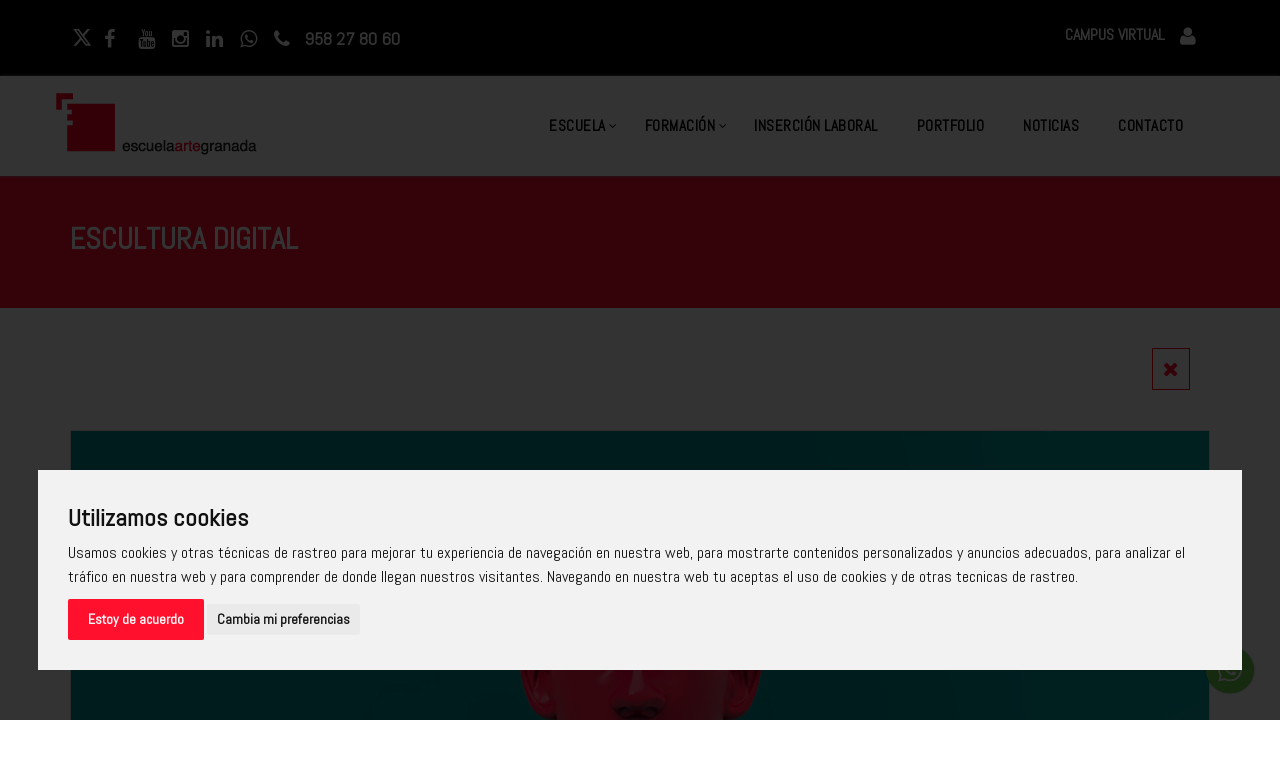

--- FILE ---
content_type: text/html; charset=UTF-8
request_url: https://www.escuelaartegranada.com/Proyecto-375-6-Escultura-digital
body_size: 7246
content:
        

        
     

    
        <!DOCTYPE html>
    <html lang="es">

    <head>
        <meta charset="utf-8">

        <link rel="canonical" href="https://www.escuelaartegranada.com/Proyecto-375-6-Escultura-digital">
        <title>Escultura digital</title>
        <meta name="description" content="Práctica de escultura digital cuyo objetivo era la escultura de una cabeza. En este caso Arturo ha decidido hacer una caricatura de si mismo. ">
        <meta name="keywords" content="Escultura digital, Arturo Cárdenas Martínez" />
        <meta name="viewport" content="width=device-width, initial-scale=1, maximum-scale=1">

        <meta property="og:title" content="Escultura digital" />
        <meta property="og:description" content="Práctica de escultura digital cuyo objetivo era la escultura de una cabeza. En este caso Arturo ha decidido hacer una caricatura de si mismo. " />
                    <meta property="og:image" content="https://www.escuelaartegranada.com/images/porfolio/fotosG/proyecto375_1g.png" />
                <!-- <meta property="og:url" content="" /> -->
        <meta property="og:site_name" content="Escuela Arte Granada" />
        <link href="images/porfolio/fotosG/proyecto375_1g.png" rel="image_src" />
        <meta name="twitter:card" content="summary_large_image" />
        <meta name="twitter:site" content="@artegranada" />
        <meta name="twitter:title" content="Escultura digital">
        <meta name="twitter:description" content="Práctica de escultura digital cuyo objetivo era la escultura de una cabeza. En este caso Arturo ha decidido hacer una caricatura de si mismo. " />
        <meta name="twitter:creator" content="@artegranada" />
        <meta name="twitter:image:src" content="images/porfolio/fotosG/proyecto375_1g.png" />
        <link rel="shortcut icon" href="images/favicon.ico">
        <link href="https://fonts.googleapis.com/css?family=Abel" rel="stylesheet">
        <link href="assets/css/animate.css" rel="stylesheet">
        <link href="assets/fonts/font-awesome/css/font-awesome.min.css" rel="stylesheet">
        <link href="assets/fonts/flaticon/flaticon.css" rel="stylesheet">
        <link href="assets/magnific-popup/magnific-popup.css" rel="stylesheet">
        <link href="assets/owl-carousel/owl.carousel.css" rel="stylesheet">
        <link href="assets/bootstrap/css/bootstrap.min.css" rel="stylesheet">
        <link href="assets/css/style.css" rel="stylesheet">
        <link href="assets/css/responsive.css" rel="stylesheet">
        <link href="assets-curso/estilo-curso.css" rel="stylesheet">
        <!--[if lt IE 9]>
              <script src="https://oss.maxcdn.com/html5shiv/3.7.2/html5shiv.min.js"></script>
              <script src="https://oss.maxcdn.com/respond/1.4.2/respond.min.js"></script>
            <![endif]-->
    </head>

    <body id="page-top">
        <header>
  <aside id="info-top">
    <div class="container">
      <a href="https://twitter.com/artegranada" target="blank" title="Twitter"><i class="fa fa-twitter"></i></a>
      <a href="https://www.facebook.com/escuelaartegranada" target="blank" title="Facebook"><i class="fa fa-facebook"></i></a>
      <a href="https://www.youtube.com/user/EscuelaArteGranada" target="blank"><i class="fa fa-youtube"></i></a>
      <a href="https://www.instagram.com/escuelaartegranada/" target="blank" title="Instagram"><i class="fa fa-instagram"></i></a>
      <a href="https://www.linkedin.com/company/escuela-arte-granada" target="blank" title="Linkding"><i class="fa fa-linkedin"></i></a>
      <!-- <a href="skype:escuelaartegranada?call" target="_blank" rel="nofollow" title="Skype Escuela Arte Granada"><i class="fa fa-skype"></i></a> -->
      <a href="https://api.whatsapp.com/send?phone=34690219821" rel="nofollow" target="blank"><i class="fa fa-whatsapp"></i></a>
      <a href="tel:958278060" title="Teléfono Escuela Arte Granada">
        <i class="fa fa-phone"></i>
        <span class="hidden-xs">958 27 80 60</span>
      </a>
      <a id="campus-boton" href="https://alumnos.escuelaartegranada.com/login.asp" rel="nofollow" target="_blank" title="Campus Virtual alumnos Escuela Arte Granada">
        <b> CAMPUS VIRTUAL</b><i class="fa fa-user"></i>
      </a>
    </div>
  </aside>
</header>
<nav class="navbar navbar-custom tt-default-nav navbar-expand-xl" role="navigation">
  <div class="container">
    <div class="navbar-header">
      <button type="button" class="navbar-toggle" data-toggle="collapse" data-target="#custom-collapse">
        <span class="sr-only">Navegación Movil</span>
        <span class="icon-bar"></span>
        <span class="icon-bar"></span>
        <span class="icon-bar"></span>
      </button>
      <a class="navbar-brand" href="https://www.escuelaartegranada.com" title="Escuela de diseño en Granada, diseño gráfico y digital, diseño web, informática, interiores, Fotografía, Cámara, 3D"><img src="images/logo.png" alt="Escuela Arte Granada" class="hidden-xs hidden-sm hidden-md visible-lg"><img src="https://www.escuelaartegranada.com/images/logoMobile.png" alt="Escue67la Arte Granada" class="visible-xs visible-sm visible-md hidden-lg"></a>
    </div>
    <div class="collapse navbar-collapse" id="custom-collapse">
      <ul class="nav navbar-nav navbar-right">

        <li class="dropdown">
          <a href="#" class="dropdown-toggle" data-toggle="dropdown">ESCUELA</a>
          <ul class="dropdown-menu" role="menu">
            <li><a href="https://www.escuelaartegranada.com/centro_instalacionesyequipos" rel="nofollow">Instalaciones</a></li>
            <li><a href="https://www.escuelaartegranada.com/centro_equipo" rel="nofollow">Equipo profesional</a></li>
            <li><a href="https://www.escuelaartegranada.com/politica-de-privacidad" rel="nofollow">Política de privacidad</a></li>
            <li><a href="https://www.escuelaartegranada.com/politica-de-cookies" rel="nofollow">Política de cookies</a></li>
            <li><a href="https://www.escuelaartegranada.com/politica-de-calidad" rel="nofollow">Política Integrada</a></li>
            <li><a href="https://www.escuelaartegranada.com/aviso-legal" rel="nofollow">Aviso legal</a></li>
          </ul>
        </li>
   
        <li class="dropdown">
          <a href="/formacion" class="dropdown-toggle" data-toggle="dropdown" title="Carreras y Cursos profesionales en Granada">FORMACIÓN</a>
          <ul class="dropdown-menu" role="menu">


            


            <li class="dropdown">
              <a href="https://www.escuelaartegranada.com/formacion?tipoCurso=ciclos" class="dropdown-toggle" data-toggle="dropdown" title="Ciclo de informática">Ciclos formativos</a>
              <ul class="dropdown-menu">
                                  <li><a href="https://www.escuelaartegranada.com/aplicaciones-web" title="Desarrollo de aplicaciones web">Desarrollo de aplicaciones web</a></li>
                                  <li><a href="https://www.escuelaartegranada.com/aplicaciones-multiplataforma" title="Desarrollo de aplicaciones multiplataforma">Desarrollo de aplicaciones multiplataforma</a></li>
                                <li><a href="https://www.escuelaartegranada.com/aplicaciones-web-segundo">
                    2º Desarrollo de aplicaciones web
                    </a>
                    </li>

                    <!-- <li><a href="https://www.escuelaartegranada.com/aplicaciones-multiplataforma-segundo-curso">

                    2º Desarrollo de aplicaciones multiplataforma
                    </a>
                    </li> -->
              </ul>
            </li>
            <li class="dropdown">
              <a href="https://www.escuelaartegranada.com/formacion?tipoCurso=carreras" class="dropdown-toggle" data-toggle="dropdown" title="Carreras de diseño gráfico e interiores">Grados profesionales</a>
              <ul class="dropdown-menu">
                                  <li><a href="https://www.escuelaartegranada.com/diseno-grafico-y-digital" title="Diseño gráfico y digital">Diseño gráfico y digital</a></li>
                                  <li><a href="https://www.escuelaartegranada.com/diseno-y-arquitectura-de-interiores" title="Diseño y arquitectura de interiores">Diseño y arquitectura de interiores</a></li>
                                
              </ul>
            </li>

            <li class="dropdown">
              <a href="https://www.escuelaartegranada.com/formacion?tipoCurso=superiores" class="dropdown-toggle" data-toggle="dropdown" title="Curso de diseño web, Fotografía profesional y Audiovisual">Cursos superiores</a>
              <ul class="dropdown-menu">
                                  <li><a href="https://www.escuelaartegranada.com/marketing-digital-con-inteligencia-artificial" title="Marketing digital con Inteligencia Artificial">Marketing digital con Inteligencia Artificial</a></li>
                                  <li><a href="https://www.escuelaartegranada.com/fotografia-y-creacion-audiovisual" title="Fotografía y Creación Audiovisual">Fotografía y Creación Audiovisual</a></li>
                                  <li><a href="https://www.escuelaartegranada.com/diseno-y-desarrollo-web-con-inteligencia-artificial" title="Diseño y Desarrollo Web Potenciada por IA">Diseño y Desarrollo Web Potenciada por IA</a></li>
                              </ul>
            </li>

          <li class="dropdown">
              <a href="https://www.escuelaartegranada.com/formacion?tipoCurso=monograficos" class="dropdown-toggle" data-toggle="dropdown" title="Cursos monográficos - Gráfico - web - Video - Fotografía - 3D - Interiorismo">Cursos monográficos</a>
              <ul class="dropdown-menu">
                                  <li><a href="26-5-Google-SketchUp-VRay" title="SketchUp y V-Ray">SketchUp y V-Ray</a></li>
                                  <li><a href="256-5-inteligencia-artificial-aplicada-al-marketing" title="Inteligencia Artificial aplicada al marketing">Inteligencia Artificial aplicada al marketing</a></li>
                                  <li><a href="258-5-creacion-audiovisual-profesional" title="Creación Audiovisual Profesional">Creación Audiovisual Profesional</a></li>
                                  <li><a href="147-5-Social-Media-Manager" title="Social Media Manager">Social Media Manager</a></li>
                                  <li><a href="257-5-iniciacion-a-la-fotografia-digital" title="Iniciación a la fotografía digital">Iniciación a la fotografía digital</a></li>
                              </ul>
            </li> 
           
            <!-- <li class="dropdown">
              <a href="https://www.escuelaartegranada.com/formacion?tipoCurso=verano" class="dropdown-toggle" data-toggle="dropdown" title="Cursos Verano - Gráfico - web - Video - Fotografía - 3D - Interiorismo">Cursos verano</a>
              <ul class="dropdown-menu">
                              </ul>
            </li> -->
<!-- 
            <li  class="dropdown">
              <a href="https://www.escuelaartegranada.com/formacion?tipoCurso=subvencionados" class="dropdown-toggle" data-toggle="dropdown" title="formación 100% subvencionada para desempleados">100% subvencionada </a>
            <ul class="dropdown-menu">
            

            <li><a href="246-11-Inteligencia-artificial-aplicada-al-marketing" title="Inteligencia artificial aplicada al marketing">Inteligencia artificial aplicada al marketing</a></li>
            <li><a href="245-11-Diseno-Grafico-Photoshop-Illustrator-y-Figma" title="Diseño Gráfico: Photoshop, Illustrator y Figma">Diseño Gráfico: Photoshop, Illustrator y Figma</a></li>   
            </ul>
          </li>         
                  

          
        </li> -->
        <li><a href="https://www.escuelaartegranada.com/formacion-bonificada" title="formación bonificada">Bonificada</a>



        
        
      </ul>
      <li><a href="/insercionLaboral">INSERCIÓN LABORAL</a></li>
        </li>
        <li><a href="https://www.escuelaartegranada.com/proyectos" title="Trabajos de alumnos de Escuela Arte Granada">PORTFOLIO</a></li>
        <li><a href="https://www.escuelaartegranada.com/centroNoticias" title="Últimas noticias Escuela Arte Granada">NOTICIAS</a></li>
        <li><a href="https://www.escuelaartegranada.com/contacto" title="Contactar con Escuela Arte Granada">CONTACTO</a></li>
      </ul>
    </div>
  </div>
</nav>        <section class="cta-v3">
            <div class="container">
                <h2>Escultura digital</h2>
            </div>
        </section>
        <section class="single-project-section">
            <div class="container">
                <div class="portfolio-nav text-right">
                    <a href="javascript:history.back();" data="Volver"><i class="fa fa-times" aria-hidden="true"></i></a>
                </div>
                <div id="portfolio-slider" class="carousel slide trendy-slider control-two" data-ride="carousel">
                                        <div class="carousel-inner" role="listbox">
                                                    <div class="item  active ">
                                <img class="img-responsive" src="images/porfolio/fotosG/proyecto375_1g.png" alt="">
                            </div>
                                                    <div class="item ">
                                <img class="img-responsive" src="images/porfolio/fotosG/proyecto375_2g.jpg" alt="">
                            </div>
                                                    <div class="item ">
                                <img class="img-responsive" src="images/porfolio/fotosG/proyecto375_3g.jpg" alt="">
                            </div>
                                                    <div class="item ">
                                <img class="img-responsive" src="images/porfolio/fotosG/proyecto375_4g.jpg" alt="">
                            </div>
                                                    <div class="item ">
                                <img class="img-responsive" src="images/porfolio/fotosG/proyecto375_5g.jpg" alt="">
                            </div>
                                                                    </div>
                                            <a class="left carousel-control" href="#portfolio-slider" role="button" data-slide="prev">
                            <span class="fa fa-angle-left" aria-hidden="true"></span>
                            <span class="sr-only">Previous</span> </a>
                        <a class="right carousel-control" href="#portfolio-slider" role="button" data-slide="next">
                            <span class="fa fa-angle-right" aria-hidden="true"></span>
                            <span class="sr-only">Next</span>
                        </a>
                                    </div>

                <div class="project-overview">
                    <div class="row">
                        <div class="col-md-7">
                            <h3>DESCRIPCIÓN</h3>
                            <p>Práctica de escultura digital cuyo objetivo era la escultura de una cabeza. En este caso Arturo ha decidido hacer una caricatura de si mismo. </p>
                            <p>                             </p>
                        </div>
                        <div class="col-md-4 col-md-offset-1 quick-overview">
                            <ul class="portfolio-meta">
                                <li><span> Proyecto:</span>Escultura digital</li>
                                <li><span> Creado por:</span>Arturo Cárdenas Martínez</li>

                                
                                    <li><span> Curso:</span><a style="text-decoration:underline;" href="">Diseño y Animación de Personajes 3D</a></li>
                                                                <li id="redes"><span> Compartir </span>
                                    <a href="http://www.facebook.com/sharer.php?u=http://www.escuelaartegranada.com/Proyecto-375-6-Escultura-digital" rel="nofollow" target="_blank"> <i class="fa fa-facebook"></i></a>
                                    <a href="http://twitter.com/home?status=# via @artegranada" rel="nofollow" target="_blank"><i class="fa fa-twitter"></i></a>
                            </ul>

                        </div>
                    </div>
                </div>
            </div>
        </section>

        <section class="portfolio-section hero-block-v3">
            <div class="container">
                <h3 class="titulo">ÚLTIMOS TRABAJOS</h3>
                <div class="portfolio-container text-center">
                    <ul id="portfolio-grid" class="three-column hover-two shuffle">
                                                    <li class="portfolio-item gutter">
                                <div class="portfolio">
                                    <div class="tt-overlay"></div>
                                    <img src="images/porfolio/fotosP/proyecto442p.jpg" alt="Proyecto Agyan">

                                    <div class="portfolio-info">
                                        <h3 class="project-title">Agyan                                        </h3>
                                    </div>
                                    <ul class="portfolio-details">
                                        <li><a href="Proyecto-442-6-Agyan"><i class="fa fa-external-link"></i></a></li>
                                    </ul>
                                </div>
                            </li>
                                                    <li class="portfolio-item gutter">
                                <div class="portfolio">
                                    <div class="tt-overlay"></div>
                                    <img src="images/porfolio/fotosP/proyecto441p.jpg" alt="Proyecto Kokone">

                                    <div class="portfolio-info">
                                        <h3 class="project-title">Kokone                                        </h3>
                                    </div>
                                    <ul class="portfolio-details">
                                        <li><a href="Proyecto-441-6-Kokone"><i class="fa fa-external-link"></i></a></li>
                                    </ul>
                                </div>
                            </li>
                                                    <li class="portfolio-item gutter">
                                <div class="portfolio">
                                    <div class="tt-overlay"></div>
                                    <img src="images/porfolio/fotosP/proyecto379p.jpg" alt="Proyecto Escultura digital">

                                    <div class="portfolio-info">
                                        <h3 class="project-title">Escultura digital                                        </h3>
                                    </div>
                                    <ul class="portfolio-details">
                                        <li><a href="Proyecto-379-6-Escultura-digital"><i class="fa fa-external-link"></i></a></li>
                                    </ul>
                                </div>
                            </li>
                                                    <li class="portfolio-item gutter">
                                <div class="portfolio">
                                    <div class="tt-overlay"></div>
                                    <img src="images/porfolio/fotosP/proyecto378p.jpg" alt="Proyecto Escultura digital">

                                    <div class="portfolio-info">
                                        <h3 class="project-title">Escultura digital                                        </h3>
                                    </div>
                                    <ul class="portfolio-details">
                                        <li><a href="Proyecto-378-6-Escultura-digital"><i class="fa fa-external-link"></i></a></li>
                                    </ul>
                                </div>
                            </li>
                                                    <li class="portfolio-item gutter">
                                <div class="portfolio">
                                    <div class="tt-overlay"></div>
                                    <img src="images/porfolio/fotosP/proyecto377p.jpg" alt="Proyecto Escultura digital">

                                    <div class="portfolio-info">
                                        <h3 class="project-title">Escultura digital                                        </h3>
                                    </div>
                                    <ul class="portfolio-details">
                                        <li><a href="Proyecto-377-6-Escultura-digital"><i class="fa fa-external-link"></i></a></li>
                                    </ul>
                                </div>
                            </li>
                                                    <li class="portfolio-item gutter">
                                <div class="portfolio">
                                    <div class="tt-overlay"></div>
                                    <img src="images/porfolio/fotosP/proyecto376p.jpg" alt="Proyecto Escultura digital">

                                    <div class="portfolio-info">
                                        <h3 class="project-title">Escultura digital                                        </h3>
                                    </div>
                                    <ul class="portfolio-details">
                                        <li><a href="Proyecto-376-6-Escultura-digital"><i class="fa fa-external-link"></i></a></li>
                                    </ul>
                                </div>
                            </li>
                                            </ul>
                </div>
            </div>
        </section>
        
 <footer class="footer-standard-dark">
   <!-- <a class="page-scroll backToTop" href="#page-top"><i class="fa fa-angle-up"></i></a> -->
   <div class="footer-widget-area py-5" id="footerUp">
     <div class="container">
       <div class="row">


         <div class=" col-xs-12 col-sm-6 col-md-3">
           <div class="widget-title">
             <p class="display-block"><i class="fa fa-map-marker"></i> <span>Dirección:</span> 
             <br> Avda. Doctor Olóriz, 6. <br>Granada, 18012.</p>
           </div>         
         </div>

         <div class="col-xs-12 col-sm-6 col-md-3">
            <div class="widget-title">
                <p><i class="fa fa-mobile"></i><span>Teléfono</span> <br>958 27 80 60</p>
            </div>
         </div>
         
         <div class=" col-xs-12 col-sm-6 col-md-3  "> 
            <div class="widget-title">
              <p><i class="fa fa-envelope"></i> <span>Email</span> <br> <a href="mailto:info@estudiofotografiagranada.com">info@escuelaartegranada.com</a></p>
            </div>
         </div>

         <div class="col-xs-12 col-sm-6 col-md-3">
            <div class="widget-title">
                <p><i class="fa fa-clock-o"></i><span>Horario</span> <br>
                    Lunes a jueves de 8:30h a 22:00h <br>
                    Viernes de 8:30h a 21:00h
                </p>
            </div>
         </div>

         
     </div>
   </div>
</div>  


   <div id="footerAbajo">
     <div class="container">
       <div class="row">
     
         <div class="col-xs-6 col-sm-6 col-md-6 col-lg-6" style="display:flex; justify-content:space-around; align-items:center">
            
           <div class="footer-logo">
             <img src="https://www.escuelaartegranada.com/images/logoJuntaAndalucia.png" class="lazyload carga" alt="Junta de Andalucía">
             <p>Centro Autorizado</p>
           </div>
           <div class="footer-logo">
              <a href="https://www.camaragranada.org/" target="_blank" title="Cámara de Comercio de Granada">
                <img src="images/empresas/camaraComercioLogoBlanco.png" alt="Cámara de Comercio de Granada">
              </a>

           </div>   
           <div>
              <a href="https://aigranada.com/ecosistema/" target="_blank" title="Fundación AI Granada i">
                <img src="images/empresas/ai-Granada.png" alt="Fundación AI Granada i">
              </a>
            </div>
         </div>

        <div class="col-xs-6 col-sm-6 col-md-6 col-lg-6" id="ejiCaja">
             <a href="https://junioringenieria.es/" target="_blank" title="Escuela Junior de ingeniería">
                <img src="images/empresas/juniorIngenieria.png" alt="Escuela Junior de ingeniería" class="img-fluid" >

              </a>
         
         </div>
  



       </div>
       
       <div class="row mt-5">

          <!-- <div class="col-md-2">
            <img src="images/logoUnionEuropea.webp" alt="Unión Europea" class="img-fluid" style="max-width:80px">  
          </div> -->

       <div class="col-md-4 social">
         


            <div class="social-icon clearfix my-5" > 
             <ul>
               <li><a href="https://twitter.com/artegranada" target="blank" title="Twitter"><i class="fa fa-twitter"></i></a></li>
               <li><a href="https://www.facebook.com/escuelaartegranada" target="blank" title="Facebook"><i class="fa fa-facebook"></i></a></li>
               <li><a href="https://www.instagram.com/escuelaartegranada/" target="blank" title="Instagram"><i class="fa fa-instagram"></i></a></li>
               <li><a href="https://www.linkedin.com/company/escuela-arte-granada" target="blank" title="Linkding"><i class="fa fa-linkedin"></i></a></li>
               <li><a href="https://www.youtube.com/EscuelaArteGranada" target="_blank" title="Youtube"><i class="fa fa-youtube"></i></a></li>
             </ul>
           </div>

       </div>


       <div class="col-md-8" style="margin-top:50px; order:-1">
       <div style="display:flex; align-items:flex-start;">
               <img src="images/logoUnionEuropea.webp" alt="Unión Europea" class="img-fluid" style="max-width:80px; margin-right:20px;">  
            <p class="text-left" style="font-size:14px; line-height:120%"> Escuela Arte Granada ha recibido una ayuda de la Unión Europea con cargo al Programa Operativo FEDER de Andalucía 2014-2020, financiada como parte de la respuesta de la Unión a la pandemia de COVID-19 (REACT-UE), para compensar el sobrecoste energético de gas natural y/o electricidad a pymes y autónomos especialmente afectados por el incremento de los precios del gas natural y la electricidad provocados por el impacto de la guerra de agresión de Rusia contra Ucrania.

            </p>
             </div>
       </div>
      


       </div>

     </div>
   </div>


    <div class="whatsapp">
    <a href="https://api.whatsapp.com/send?phone=34690219821" rel="nofollow" target="blank">
          <img src="assets-curso/whatsapp.png" alt="">
    </a>

    </div>
      




   <!-- <a class="scroll-top-arrow" href="javascript:void(0);" style="display: block; z-index:9999;">

     <i class="fa fa-angle-up"></i></a> -->
   <!-- Global site tag (gtag.js) - Google Analytics -->
<script async src="https://www.googletagmanager.com/gtag/js?id=UA-90598265-1"></script>
<script>
  window.dataLayer = window.dataLayer || [];
  function gtag(){dataLayer.push(arguments);}
  gtag('js', new Date());

  gtag('config', 'UA-90598265-1');
</script>




<script type="text/javascript"> 
/* <![CDATA[ */ 
var google_conversion_id = 1070922254; 
var google_custom_params = window.google_tag_params; 
var google_remarketing_only = true; 
/* ]]> */ 
</script> 
<script type="text/javascript" src="//www.googleadservices.com/pagead/conversion.js"> 
</script> 
<!-- <noscript> 
<div style="display:inline;overflow:hidden;"> 
<img height="0" width="0" style="border-style:none;" alt="" src="//googleads.g.doubleclick.net/pagead/viewthroughconversion/1070922254/?value=0&guid=ON&script=0"/> 
</div> 
</noscript> --> </footer>

 <script type="application/ld+json">
   {
     "@context": "https://schema.org",
     "@type": "Organization",
     "name": "EscuelaArteGranada",
     "url": "https://www.escuelaartegranada.com/",
     "logo": "https://www.escuelaartegranada.com/images/logo.png",
     "contactPoint": {
       "@type": "ContactPoint",
       "telephone": "958278060",
       "contactType": "customer service",
       "areaServed": "ES",
       "availableLanguage": "es"
     },
     "sameAs": [
       "https://www.facebook.com/escuelaartegranada",
       "https://twitter.com/artegranada",
       "https://www.instagram.com/escuelaartegranada/",
       "https://www.youtube.com/user/EscuelaArteGranada",
       "https://www.linkedin.com/company/escuela-arte-granada",
       "https://www.escuelaartegranada.com/"
     ]
   }
 </script>

 <!-- Cookie Consent by https://www.CookieConsent.com -->
 <script type="text/javascript" src="js/cookie-consent.js"></script>
 <script type="text/javascript">
   document.addEventListener('DOMContentLoaded', function() {
     cookieconsent.run({
       "notice_banner_type": "interstitial",
       "consent_type": "express",
       "palette": "light",
       "language": "es",
       "website_name": "Escuela Arte Granada",
       "change_preferences_selector": "#cambiarPreferencias",
       "cookies_policy_url": "https://www.escuelaartegranada.com/politica-de-cookies",
       "": ""
     });
   });
 </script>

 <!-- Google analytics -->
 <!-- Global site tag (gtag.js) - Google Analytics -->
 <script type="text/plain" cookie-consent="tracking" async src="https://www.googletagmanager.com/gtag/js?id=UA-90598265-1"></script>
 <script type="text/plain" cookie-consent="tracking">
   window.dataLayer = window.dataLayer || [];
  function gtag(){dataLayer.push(arguments);}
  gtag('js', new Date());

  gtag('config', 'UA-90598265-1');
</script>
 <!-- end of Google analytics-->

 
        <script src="assets/js/jquery-2.1.3.min.js"></script>
        <script src="assets/bootstrap/js/bootstrap.min.js"></script>
        <script src="assets/js/jquery.easing.min.js"></script>
        <script src="assets/js/jquery.sticky.min.js"></script>
        <script src="assets/js/smoothscroll.min.js"></script>
        <script src="assets/owl-carousel/owl.carousel.min.js"></script>
        <script src="assets/magnific-popup/jquery.magnific-popup.min.js"></script>
        <script src="assets/js/scripts.js"></script>
    </body>

    </html>

--- FILE ---
content_type: text/css
request_url: https://www.escuelaartegranada.com/assets/owl-carousel/owl.carousel.css
body_size: 311
content:
.owl-carousel .owl-wrapper:after{content:".";display:block;clear:both;visibility:hidden;line-height:0;height:0;}
.owl-carousel{display:none;position:relative;width:100%;-ms-touch-action:pan-y;}
.owl-carousel .owl-wrapper{display:none;position:relative;-webkit-transform:translate3d(0px, 0px, 0px);}
.owl-carousel .owl-wrapper-outer{overflow:hidden;position:relative;width:100%;}
.owl-carousel .owl-wrapper-outer.autoHeight{-webkit-transition:height 500ms ease-in-out;-moz-transition:height 500ms ease-in-out;-ms-transition:height 500ms ease-in-out;-o-transition:height 500ms ease-in-out;transition:height 500ms ease-in-out;}
.owl-carousel .owl-item{float:left;}
.owl-controls .owl-page,
.owl-controls .owl-buttons div{cursor:pointer;}
.owl-controls{-webkit-user-select:none;-khtml-user-select:none;-moz-user-select:none;-ms-user-select:none;user-select:none;-webkit-tap-highlight-color:rgba(0, 0, 0, 0);}
.grabbing{cursor:url(grabbing.png) 8 8, move;}
.owl-carousel .owl-wrapper,
.owl-carousel .owl-item{-webkit-backface-visibility:hidden;-moz-backface-visibility:hidden;-ms-backface-visibility:hidden;-webkit-transform:translate3d(0,0,0);-moz-transform:translate3d(0,0,0);-ms-transform:translate3d(0,0,0);}

--- FILE ---
content_type: text/css
request_url: https://www.escuelaartegranada.com/assets/css/style.css
body_size: 24388
content:
body {
	font-family: Abel, sans-serif;
	font-size: 16px;
	line-height: 30px;
	font-weight: 400;
	color: #4b4c4d;
	background-color: #fff;
	overflow-x: hidden;
	-webkit-text-size-adjust: 100%;
}
body,
html {
	width: 100%;
	min-height: 100%;
}
a {
	color: #5a5c5d;
}
a,
a > * {
	outline: 0;
	cursor: pointer;
	text-decoration: none;
}
a:focus,
a:hover {
	color: #ff102d;
	outline: 0;
	text-decoration: none;
}
.form-control {
	font-size: 14px;
	font-weight: 700;
	-webkit-transition: all 0.4s ease;
	-moz-transition: all 0.4s ease;
	-ms-transition: all 0.4s ease;
	-o-transition: all 0.4s ease;
	transition: all 0.4s ease;
}
.btn {
	-webkit-transition: all 0.4s ease;
	-moz-transition: all 0.4s ease;
	-ms-transition: all 0.4s ease;
	-o-transition: all 0.4s ease;
	transition: all 0.4s ease;
}
.btn,
.form-control,
.form-control:focus,
.form-control:hover,
.navbar-custom .dropdown-menu {
	-webkit-box-shadow: none;
	box-shadow: none;
}
button:focus {
	outline: 0 !important;
}
h1,
h2,
h3,
h4,
h5,
h6 {
	font-weight: 400;
	margin: 0 0 15px;
	color: #202020;
}
h1 {
	font-size: 45px;
	line-height: 50px;
}
h2 {
	font-size: 25px;
}
h3 {
	font-size: 20px;
	line-height: 25px;
}
h4 {
	font-size: 18px;
	line-height: 20px;
}
p img {
	margin: 0;
}
blockquote {
	padding: 20px 20px 20px 60px;
	font-size: 16px;
	color: #969595;
	border-left: 0;
	border: 1px solid #eee;
	position: relative;
	margin: 0;
}
blockquote::before {
	position: absolute;
	content: "\f10d";
	font-family: FontAwesome;
	font-size: 30px;
	color: #eee;
	left: 15px;
	top: 25px;
}
.btn {
	padding: 14px 45px;
}
.btn-group-lg > .btn,
.btn-lg {
	padding: 17px 35px;
}
.btn-primary {
	background-color: #ff102d;
	border-color: #ff102d;
	border-radius: 0 !important;
	font-size: 18px;
}
.btn-primary:hover {
	background-color: #3d3c3c;
	border-color: #3d3c3c;
}
.learnmore-btn {
	font-size: 20px;
	line-height: 18px;
	font-weight: 300;
	color: #fff;
	background-color: transparent;
	padding: 20px 57px;
}
.learnmore-btn:focus,
.learnmore-btn:hover {
	background: #ff102d;
	border-color: transparent;
	color: #fff;
}
.btn:focus,
button:focus {
	outline: 0 !important;
}
.tt-alert {
	background-color: transparent;
}
.alert-dismissible .close {
	top: 5px;
}
ul {
	margin: 0;
	padding: 0;
	list-style: none;
}
.unorder-list {
	list-style: inherit;
}
.check-circle-list li {
	line-height: 26px;
	font-size: 18px;
}
.check-circle-list li i {
	font-size: 14px;
	color: #000;
	margin-right: 10px;
	-webkit-transition: all 0.4s ease-in-out 0;
	-moz-transition: all 0.4s ease-in-out 0;
	-ms-transition: all 0.4s ease-in-out 0;
	-o-transition: all 0.4s ease-in-out 0;
	transition: all 0.4s ease-in-out 0;
}
.check-circle-list li:hover i {
	color: #ff102d;
}
.form-group {
	margin-bottom: 30px;
}
.form-control {
	height: 60px;
	padding: 20px;
	font-size: 18px;
	line-height: 25px;
	font-weight: 300;
	color: #202020;
	border-radius: 0;
}
.form-control:focus {
	border-color: #ff102d;
}
.section-padding {
	padding: 100px 0;
}
.section-title {
	font-size: 25px;
	line-height: 30px;
	color: #ff102d;
	margin-bottom: 25px;
	text-transform: uppercase;
	font-weight: 700;
}
.sub-title {
	margin: 0;
	line-height: 25px;
}
.row-content {
	margin-top: 80px;
}
.mt-30 {
	margin-top: 30px;
}
.mt-50 {
	margin-top: 50px;
}
.mt-80 {
	margin-top: 80px;
}
.mt-100 {
	margin-top: 100px;
}
.mb-30 {
	margin-bottom: 30px;
}
.mb-80 {
	margin-bottom: 80px;
}
.no-padding {
	padding: 0 !important;
}
.pb-20 {
	padding-bottom: 20px;
}
.pb-30 {
	padding-bottom: 30px;
}
.pb-50 {
	padding-bottom: 50px;
}
.pt-100 {
	padding-top: 100px;
}
.pb-100 {
	padding-bottom: 100px;
}
.ptb-50 {
	padding: 50px 0;
}
.ptb-90 {
	padding: 90px 0;
}
.overlay-bg {
	background-color: rgba(0, 0, 0, 0.5);
}
.gray-bg {
	background-color: #fafafa;
}
.gutter {
	padding-left: 10px !important;
	padding-right: 10px !important;
}
.vertical-middle {
	position: absolute;
	width: 100%;
	top: 50%;
	left: 0;
	-webkit-transform: translate(0, -50%);
	-moz-transform: translate(0, -50%);
	-ms-transform: translate(0, -50%);
	-o-transform: translate(0, -50%);
	transform: translate(0, -50%);
	padding: 0 15px;
}
.navbar-custom {
	background-color: #fff;
	border: 0;
	margin-bottom: 0;
	border-radius: 0;
	box-shadow: 0 0 3px #888;
}
.navbar-custom .dropdown-menu {
	background: #fff;
	border-radius: 0;
	border: 0;
	padding: 0;
	min-width: 180px;
	-webkit-box-shadow: none;
	box-shadow: none;
}
.navbar-custom .nav li > a {
	position: relative;
	font-weight: 700;
}
.navbar-collapse {
	max-height: 340px;
}
@media (min-width: 768px) {
	.transparent.white.navbar-custom .nav li > a {
		color: #fff;
	}
	.transparent.white.navbar-custom .nav li.dropdown li a,
	.transparent.white.navbar-custom.sticky .nav li > a {
		color: #000;
	}
	.transparent .navbar-brand.alter-logo {
		display: none;
	}
	.transparent.sticky .navbar-brand {
		display: none;
	}
	.transparent.sticky .navbar-brand.alter-logo {
		display: block;
	}
}
@media (max-width: 767px) {
	.transparent .navbar-brand {
		display: none;
	}
	.transparent .navbar-brand.alter-logo {
		display: block;
	}
}
@media (min-width: 992px) {
	.transparent.navbar-custom .nav > li:last-child {
		margin-right: 30px;
	}
}
.navbar-custom .dropdown-menu > li > a {
	border-top: 1px solid rgba(0, 0, 0, 0.05) !important;
	padding: 11px 15px;
	font-size: 15px;
	color: #5a5c5d;
}
.navbar-custom .dropdown-menu > li:last-child > a {
	border-bottom: 1px solid rgba(0, 0, 0, 0.05) !important;
}
.navbar-custom .dropdown-menu .dropdown-menu {
	border-left: 1px solid rgba(0, 0, 0, 0.05);
	left: 100%;
	right: auto;
	top: 0;
	margin-top: 0;
}
.navbar-custom .dropdown-menu.left-side .dropdown-menu {
	border: 0;
	border-right: 1px solid rgba(0, 0, 0, 0.05);
	right: 100%;
	left: auto;
}
.navbar-custom .dropdown-menu > .active > a,
.navbar-custom .dropdown-menu > .active > a:focus,
.navbar-custom .dropdown-menu > .active > a:hover,
.navbar-custom .dropdown-menu > li > a:focus,
.navbar-custom .dropdown-menu > li > a:hover,
.navbar-custom .nav .open > a,
.navbar-custom .nav .open > a:focus,
.navbar-custom .nav .open > a:hover,
.navbar-custom .nav > li.active > a,
.navbar-custom .nav > li > a:focus,
.navbar-custom .nav > li > a:hover {
	background-color: transparent;
	color: #ff102d;
}
.navbar-custom .dropdown-toggle:after {
	position: absolute;
	display: block;
	right: 0;
	top: 50%;
	margin-top: -6px;
	font: normal normal normal 14px/1 FontAwesome;
	font-size: 12px;
	content: "\f107";
	text-rendering: auto;
	-webkit-font-smoothing: antialiased;
	-moz-osx-font-smoothing: grayscale;
}
.navbar-custom .navbar-toggle .icon-bar {
	background: #000;
}
@media (min-width: 768px) {
	.tt-default-nav {
		width: 100%;
		height: 100px;
		z-index: 1000;
		-webkit-transition: height 0.4s ease;
		-moz-transition: height 0.4s ease;
		transition: height 0.4s ease;
	}
	.tt-default-nav.sticky {
		height: 100px;
		z-index: 1000;
		position: fixed;
		top: 0;
	}
	.tt-default-nav .navbar-brand {
		height: 100px;
		-webkit-transition: all 0.4s ease;
		-moz-transition: all 0.4s ease;
		transition: all 0.4s ease;
	}
	.tt-default-nav.sticky .navbar-brand {
		height: 100px;
	}
	.tt-default-nav.navbar-custom .nav > li > a {
		line-height: 100px;
		padding: 0 12px;
		letter-spacing: 0.5px;
	}
	.tt-default-nav.sticky.navbar-custom .nav > li > a {
		line-height: 100px;
	}
	.navbar-fixed-top.transparent {
		background: 0 0;
		box-shadow: none;
		-webkit-transition: background 0.4s ease;
		-moz-transition: background 0.4s ease;
		transition: background 0.4s ease;
	}
	.navbar-fixed-top.transparent.sticky {
		background: #fff;
		box-shadow: 0 0 1px 0 #bbb;
	}
	.navbar-fixed-top .navbar-brand {
		padding: 38px 15px;
	}
	.navbar-fixed-top.sticky .navbar-brand {
		padding: 15px;
	}
	.navbar-fixed-top .navbar-nav > li > a {
		padding: 40px 15px 40px 0;
		margin-right: 15px;
	}
	.navbar-fixed-top.sticky .navbar-nav > li > a {
		padding: 20px 15px 20px 0;
	}
	.navbar-custom .dropdown-menu {
		position: absolute;
		display: block;
		visibility: hidden;
		opacity: 0;
		z-index: 1000;
		-webkit-transition: opacity 0.3s ease 0;
		-moz-transition: opacity 0.3s ease 0;
		-o-transition: opacity 0.3s ease 0;
		transition: opacity 0.3s ease 0;
	}
	.navbar-custom .open > .dropdown-menu {
		visibility: visible;
		opacity: 1;
	}
	.navbar-custom .dropdown-menu .dropdown-toggle:after {
		position: absolute;
		display: block;
		right: 10px;
		top: 50%;
		margin-top: -6px;
		font: normal normal normal 14px/1 FontAwesome;
		font-size: 12px;
		content: "\f105";
		text-rendering: auto;
		-webkit-font-smoothing: antialiased;
		-moz-osx-font-smoothing: grayscale;
	}
}
@media (min-width: 992px) {
	.tt-default-nav.navbar-custom .nav > li {
		margin-right: 15px;
	}
}
@media (max-width: 767px) {
	.navbar-custom {
		background-color: #fff;
	}
	.navbar-custom .navbar-nav {
		margin-top: 1px;
		margin-bottom: 0;
	}
	.tt-default-nav.sticky {
		width: 100%;
		z-index: 1000;
		position: fixed;
		top: 0;
	}
	.navbar-custom .navbar-nav .open .dropdown-menu .dropdown-header,
	.navbar-custom .navbar-nav .open .dropdown-menu > li > a {
		padding: 10px 15px;
	}
	.navbar-custom
		.navbar-nav
		.open
		.dropdown-menu
		.dropdown-menu
		.dropdown-header,
	.navbar-custom .navbar-nav .open .dropdown-menu .dropdown-menu > li > a {
		padding: 10px 35px;
	}
	.navbar-custom li a {
		border-top: 1px solid rgba(0, 0, 0, 0.05) !important;
	}
	.navbar-custom .dropdown-menu .dropdown-toggle:after,
	.navbar-custom .dropdown-toggle:after {
		font-size: 14px;
		right: 20px;
		content: "\f107";
	}
	.navbar-custom .dropdown-menu .dropdown.open .dropdown-toggle:after,
	.navbar-custom .nav > .open > .dropdown-toggle:after {
		content: "\f106";
	}
}
#fullpage-nav.main-nav {
	position: fixed;
	top: 0;
	left: 0;
	z-index: 200;
	width: 100%;
	background: 0 0;
	padding: 10px 0;
	-webkit-transition: background 0.4s ease-in-out, padding 0.4s ease-in-out;
	-moz-transition: background 0.4s ease-in-out, padding 0.4s ease-in-out;
	transition: background 0.4s ease-in-out, padding 0.4s ease-in-out;
}
#fullpage-nav.main-nav.sticky {
	background: #2f2f2f;
	padding: 0;
}
#fullpage-nav .logo-wrapper {
	float: left;
	position: relative;
	z-index: 10;
}
#fullpage-nav .logo {
	display: table-cell;
	vertical-align: middle;
	height: 70px;
	-moz-transition: all 0.3s ease;
	-webkit-transition: all 0.3s ease;
	-o-transition: all 0.3s ease;
	transition: all 0.3s ease;
}
@media (min-width: 768px) {
	#fullpage-nav .navbar-toggle {
		display: block;
	}
}
#fullpage-nav .navbar-toggle,
#fullpage-nav nav {
	-webkit-touch-callout: none;
	-webkit-user-select: none;
	-khtml-user-select: none;
	-moz-user-select: none;
	-ms-user-select: none;
	user-select: none;
}
#fullpage-nav nav {
	position: fixed;
	top: 0;
	z-index: 300;
	background-color: rgba(0, 0, 0, 0.9);
	width: 100%;
	height: 100%;
	text-align: center;
}
#fullpage-nav .nav-hide {
	display: none;
}
#fullpage-nav nav ul {
	position: absolute;
	width: 100%;
	top: 50%;
	left: 0;
	text-align: center;
	-webkit-transform: translate(0, -50%);
	-moz-transform: translate(0, -50%);
	-ms-transform: translate(0, -50%);
	-o-transform: translate(0, -50%);
	transform: translate(0, -50%);
}
#fullpage-nav .nav > li > a {
	display: block;
	padding: 20px 15px;
	font-size: 36px;
	color: #fff;
	font-weight: 300;
	text-decoration: none;
	-webkit-transition: all 0.3s ease;
	-moz-transition: all 0.3s ease;
	-o-transition: all 0.3s ease;
	transition: all 0.3s ease;
}
#fullpage-nav .nav > li > a:focus,
#fullpage-nav .nav > li > a:hover {
	text-decoration: none;
	background: #fff;
	color: #ff102d;
}
#fullpage-nav .nav > li.active > a {
	color: #ff102d;
	background: #fff;
}
#fullpage-nav .navbar-toggle {
	top: 10px;
	padding: 9px 10px;
	margin-right: 0;
	width: 47px;
	height: 45px;
	z-index: 300;
	cursor: pointer;
}
#fullpage-nav .bar1,
#fullpage-nav .bar2,
#fullpage-nav .bar3 {
	width: 100%;
	height: 2px;
	margin-bottom: 5px;
	background-color: #fff;
	-webkit-transition: all 0.3s ease-in-out;
	-moz-transition: all 0.3s ease-in-out;
	-o-transition: all 0.3s ease-in-out;
	transition: all 0.3s ease-in-out;
}
#fullpage-nav .navbar-on .bar1,
#fullpage-nav .navbar-on .bar2,
#fullpage-nav .navbar-on .bar3 {
	background-color: #ff102d;
}
#fullpage-nav .navbar-on .bar1 {
	transform-origin: 10% 40%;
	transform: rotate(45deg);
}
#fullpage-nav .navbar-on .bar3 {
	transform-origin: 10% 40%;
	transform: rotate(-45deg);
}
#fullpage-nav .navbar-on .bar2 {
	background-color: transparent;
}
.search-icon {
	position: relative;
	top: 35px;
	left: 0;
	-webkit-transition: all 0.4s ease;
	-moz-transition: all 0.4s ease;
	-o-transition: all 0.4s ease;
	transition: all 0.4s ease;
}
.search-icon:hover {
	cursor: pointer;
}
.sticky .search-icon {
	top: 15px;
}
.search-icon.active:after,
.search-icon:after {
	position: absolute;
	top: 0;
	right: 0;
	font-family: fontawesome;
	z-index: 100;
}
.search-icon:after {
	content: "\f002";
}
.search-icon.active:after {
	content: "\f00d";
	color: #ff102d;
}
#search-box {
	border: 0;
	border-bottom: 1px solid rgba(255, 255, 255, 0.15);
	color: #555;
	font-family: sans-serif;
	padding: 0 15px;
	outline: 0;
	font-size: 20pt;
	text-align: center;
	background-color: #ccc;
	position: absolute;
	right: 0;
	display: none;
	width: 100%;
	top: 100px;
	z-index: 1;
	line-height: 70px;
	height: 70px;
	color: #fff;
}
.sticky #search-box {
	top: 60px;
}
.transparent.white.navbar-custom .search-icon:after {
	color: #fff;
	-webkit-transition: color 0.3s ease;
	-moz-transition: color 0.3s ease;
	-o-transition: color 0.3s ease;
	transition: color 0.3s ease;
}
.transparent.white.navbar-custom.sticky .search-icon:after {
	color: #000;
}
.page-title-section {
	background: url(../images/escuela10.jpg) no-repeat center center #000;
	background-size: cover;
	position: relative;
	min-height: 350px;
}
.page-title-section.about-us-one {
	background: url(../../assets/images/page-header/cover-two.jpg) no-repeat
		center center #000;
	background-size: cover;
}
.page-title-section.about-us-two {
	background: url(../../assets/images/page-header/cover-three.jpg) no-repeat
		center center #000;
	background-size: cover;
}
.page-title-section.portfolio-cover {
	background: url(../../assets/images/page-header/cover-one.jpg) no-repeat
		center center #000;
	background-size: cover;
}
.page-title-section.shortcode-cover {
	background: url(../../assets/images/page-header/cover-six.jpg) no-repeat
		center center #000;
	background-size: cover;
}
.page-title-section.homepage-blog {
	background: url(../../assets/images/slider/slide-1.jpg) no-repeat center
		center #000;
	background-size: cover;
	min-height: 450px;
}
.page-title-section.case-study-page {
	background: url(../../assets/images/slider/slide-1.jpg) no-repeat center
		center #000;
	background-size: cover;
	min-height: 460px;
	overflow: hidden;
}
.page-title-section.case-study-page.gradient-bottom {
	min-height: 600px;
}
.conector {
	display: block;
	width: 1px;
	height: 125px;
	background: #dedede;
	margin: 0 auto;
}
.page-title-section::before {
	content: "";
	background-color: rgba(0, 0, 0, 0.6);
	width: 100%;
	height: 100%;
	position: absolute;
	top: 0;
	left: 0;
}
.page-header {
	padding: 0;
	margin: 0;
	border-bottom: 0;
	position: absolute;
	top: 50%;
	width: 100%;
	left: 0;
	text-align: center;
	z-index: 15;
	-webkit-transform: translate(0, -50%);
	-moz-transform: translate(0, -50%);
	-ms-transform: translate(0, -50%);
	-o-transform: translate(0, -50%);
	transform: translate(0, -50%);
}
.case-study-page .page-header {
	padding: 120px 0 0;
}
.page-header h1 {
	font-size: 60px;
	line-height: 50px;
	font-weight: 700;
	color: #fff;
	text-transform: capitalize;
	margin: 0;
}
.case-study-page .page-header h1 {
	margin-bottom: 15px;
}
.page-header p {
	font-size: 16px;
	line-height: 30px;
	font-weight: 600;
	color: #fff;
	margin-bottom: 60px;
}
.page-header a.btn {
	font-size: 20px;
	line-height: 18px;
	font-weight: 300;
	padding: 20px 57px;
	color: #fff;
	border-radius: 30px;
	background-color: transparent;
	border-color: #fff;
}
.page-header a.btn:hover {
	background-color: #fff;
	color: #ff102d;
}
.trendy-slider {
	overflow: hidden;
	position: relative;
}
.trendy-slider img {
	width: 100%;
	background-size: cover;
}
.carousel-fade .carousel-inner .item {
	max-height: 500px;
	opacity: 0.8;
	-webkit-transition-property: opacity;
	-moz-transition-property: opacity;
	-o-transition-property: opacity;
	transition-property: opacity;
}
.carousel-fade .carousel-inner .active {
	opacity: 1;
}
.carousel-fade .carousel-inner .active.left,
.carousel-fade .carousel-inner .active.right {
	left: 0;
	opacity: 0;
	z-index: 1;
}
.carousel-fade .carousel-inner .next.left,
.carousel-fade .carousel-inner .prev.right {
	opacity: 1;
}
.carousel-fade .carousel-inner .item:after {
	content: "";
	position: absolute;
	top: 0;
	bottom: 0;
	left: 0;
	right: 0;
	background: rgba(0, 0, 0, 0);
}
.carousel-fade .carousel-control {
	z-index: 20;
}
.trendy-slider .carousel-caption {
	position: absolute;
	top: 50%;
	margin-top: -165px;
	left: 0;
	right: 0;
	text-align: center;
	text-transform: uppercase;
	z-index: 15;
	color: #fff;
	bottom: inherit;
}
#tt-home-carousel h2 {
	font-size: 40px;
}
#tt-home-carousel h2 span:last-child {
	font-size: 69px;
	line-height: 80px;
	font-weight: 700;
	letter-spacing: -1px;
}
.trendy-slider .carousel-caption h2 {
	color: #fff;
	font-size: 65px;
	line-height: 60px;
	font-weight: 400;
	text-transform: uppercase;
	margin-top: 35px;
	font-family: Abel, sans-serif;
}
.trendy-slider .carousel-caption p {
	color: #fff;
	font-size: 40px;
	text-transform: uppercase;
	margin-bottom: 30px;
	margin-top: -10px;
	font-weight: 300;
	line-height: 40px;
}
.control-one .carousel-control {
	width: 40px;
	height: 45px;
	line-height: 50px;
	font-size: 40px;
	top: 50%;
	margin-top: -25px;
	color: #fff;
	background-color: rgba(0, 0, 0, 0.5);
	background-image: none;
	text-shadow: none;
	opacity: 0;
	visibility: hidden;
}
.control-one:hover .carousel-control {
	opacity: 1;
	visibility: visible;
}
.control-one .carousel-control:hover {
	background-color: #333;
	color: #fff;
}
.control-one .left.carousel-control {
	left: 0;
}
.control-one .right.carousel-control {
	right: 0;
}
.control-two .carousel-control {
	width: 30px;
	height: 60px;
	line-height: 58px;
	font-size: 30px;
	top: 50%;
	margin-top: -25px;
	color: #202020;
	background-color: rgba(255, 255, 255, 0.4);
	background-image: none;
	text-shadow: none;
	opacity: 0;
	visibility: hidden;
}
.control-two:hover .carousel-control {
	opacity: 1;
	visibility: visible;
}
.control-two:hover .carousel-control:hover {
	color: #ff102d;
	background-color: rgba(255, 255, 255, 0.9);
}
.delay-1 {
	-webkit-animation-delay: 0.3s;
	-moz-animation-delay: 0.3s;
	animation-delay: 0.3s;
}
.delay-2 {
	-webkit-animation-delay: 0.6s;
	-moz-animation-delay: 0.6s;
	animation-delay: 0.6s;
}
.delay-3 {
	-webkit-animation-delay: 1.2s;
	-moz-animation-delay: 1.2s;
	animation-delay: 1.2s;
}
.delay-4 {
	-webkit-animation-delay: 1.5s;
	-moz-animation-delay: 1.5s;
	animation-delay: 1.5s;
}
.video-slider {
	top: 0;
	left: 0;
	max-height: 700px;
	width: 100%;
	overflow: hidden;
	position: relative;
}
.video-slider::before {
	content: "";
	background-color: rgba(0, 0, 0, 0.3);
	width: 100%;
	height: 100%;
	position: absolute;
	top: 0;
	left: 0;
}
.slider-caption {
	position: absolute;
	top: 50%;
	width: 100%;
	left: 0;
	text-align: center;
	text-transform: uppercase;
	z-index: 15;
	-webkit-transform: translate(0, -50%);
	-moz-transform: translate(0, -50%);
	-ms-transform: translate(0, -50%);
	-o-transform: translate(0, -50%);
	transform: translate(0, -50%);
}
.slider-caption h1 {
	color: #fff;
	font-size: 75px;
	line-height: 80px;
	font-weight: 300;
	text-transform: uppercase;
	letter-spacing: -5px;
	margin-bottom: 40px;
	font-family: Abel, sans-serif;
}
.slider-caption h1 span {
	font-weight: 900;
}
.slider-caption p {
	color: #fff;
	font-size: 25px;
	text-transform: uppercase;
	margin-bottom: 70px;
}
.slider-caption .btn {
	font-size: 20px;
	line-height: 18px;
	font-weight: 300;
	color: #fff;
	background-color: transparent;
	border-color: #fff;
	border-radius: 30px;
	padding: 20px 58px;
}
.slider-caption .btn:hover {
	background: #fff;
	border-color: transparent;
	color: #ff102d;
}
@media (max-width: 767px) {
	.video-slider {
		max-height: 400px;
	}
	.slider-caption h1 {
		font-size: 22px;
		line-height: 35px;
		letter-spacing: 0;
		margin-bottom: 0;
	}
	.slider-caption p {
		font-size: 10px;
		margin-bottom: 15px;
	}
	.slider-caption .btn {
		font-size: 14px;
		padding: 10px 30px;
	}
	.trendy-slider .carousel-caption h2 {
		color: #fff;
		font-size: 40px !important;
		line-height: 50px;
		font-weight: 700;
		text-transform: uppercase;
		margin-top: 20px;
		font-family: Abel, sans-serif;
	}
	.trendy-slider .carousel-caption a {
		margin-top: -10px;
		font-size: 16px;
	}
	#tt-home-carousel .btn {
		font-size: 16px !important;
		background-color: #ff102d;
		border: solid 1px #fff;
		color: #fff;
	}
}
@media only screen and (min-width: 480px) and (max-width: 767px) {
	.slider-caption h1 {
		font-size: 33px;
		line-height: 56px;
	}
	.slider-caption p {
		font-size: 14px;
		margin-bottom: 25px;
	}
	.trendy-slider .carousel-caption h2 {
		font-size: 30px !important;
		font-weight: 700;
		text-transform: uppercase;
		margin-top: -10px;
		font-family: Abel, sans-serif;
	}
	#tt-home-carousel h2 span {
		font-size: 40px;
	}
	.trendy-slider .carousel-caption a {
		margin-top: -10px;
		font-size: 16px;
	}
	#tt-home-carousel .btn {
		font-size: 16px !important;
		background-color: #ff102d;
		border: solid 1px #fff;
		color: #fff;
	}
}
.youtube-wrapper {
	min-width: 100%;
	min-height: 700px;
	top: 0;
	left: 0;
	background: url(../../assets/images/slider/video-falback.jpg) no-repeat center
		center #162e4a;
	background-size: cover;
	position: relative;
}
.youtube-wrapper::before {
	content: "";
	background-color: rgba(0, 0, 0, 0.3);
	width: 100%;
	height: 100%;
	position: absolute;
	top: 0;
	left: 0;
	z-index: 10;
}
@media (max-width: 766px) {
	.youtube-wrapper {
		min-height: 400px;
	}
}
.creative-section {
	padding: 0 0 50px;
}
.service-tab {
	position: relative;
	border-bottom: solid 1px #dde;
	padding-bottom: 70px;
}
.service-tab .nav-tabs {
	border-bottom: 0;
}
.service-tab li {
	position: relative;
	text-align: center;
	border-right: 1px solid #b9b9b9;
	padding: 0;
}
.service-tab li > a {
	padding: 50px 0;
	background-color: #f5f5f5;
	color: #000;
	border: 0;
	width: 100%;
	min-height: 160px;
	font-size: 14px;
}
.service-tab .nav-tabs > li.active > a,
.service-tab .nav-tabs > li.active > a:focus,
.service-tab .nav-tabs > li.active > a:hover {
	border: 0;
	background-color: #fff;
}
.service-tab .nav-tabs.nav-justified > li > a {
	border: 0;
	border-radius: 0;
}
.service-tab .nav-tabs.nav-justified > .active > a,
.service-tab .nav-tabs.nav-justified > .active > a:focus,
.service-tab .nav-tabs.nav-justified > .active > a:hover {
	border: 0;
}
.service-tab li:first-child {
	border-left: 1px solid #b9b9b9;
}
.service-tab li i:before {
	font-size: 30px;
	color: #202020;
}
.service-tab li.active i:before,
.service-tab li:hover i:before {
	color: #ff102d;
}
.service-tab li span {
	display: block;
	font-size: 18px;
	color: #202020;
}
.service-tab li.active:after,
.service-tab li:hover:after {
	content: "";
	border-bottom: 10px solid #ff102d;
	position: absolute;
	bottom: 0;
	left: 0;
	width: 100%;
}
.service-tab .tab-content {
	margin-top: 50px;
}
.creative-section h2 {
	text-transform: capitalize;
	font-weight: 700;
	margin-bottom: 45px;
	position: relative;
}
.creative-section h2::after {
	content: "";
	background-color: #ff102d;
	width: 100px;
	height: 2px;
	position: absolute;
	left: 0;
	bottom: -16px;
}
.creative-section .btn {
	margin-top: 42px;
}
.mac-screenshot {
	padding-top: 60px;
}
.mac-screenshot img {
	width: inherit;
}
.recent-project-section {
	background-color: #fafafa;
	border-top: 1px solid #d2d2d2;
	border-bottom: 1px solid #d2d2d2;
}
.project-container {
	margin-top: 50px;
	position: relative;
}
.recent-project {
	position: relative;
	overflow: hidden;
}
.recent-project img {
	width: 100%;
}
.project-info {
	position: absolute;
	left: 0;
	top: 50%;
	color: #fff;
	width: 100%;
	text-align: center;
	opacity: 0;
	visibility: hidden;
	-webkit-transition: all 0.3s;
	-moz-transition: all 0.3s;
	-o-transition: all 0.3s;
	transition: all 0.3s;
}
.recent-project:hover .project-info {
	top: 30%;
	opacity: 1;
	visibility: visible;
}
.project-info h3 {
	color: #fff;
	font-size: 18px;
	line-height: 18px;
}
ul.project-meta {
	margin-top: 15px;
}
ul.project-meta li {
	display: inline-block;
	padding: 0 10px;
	line-height: 15px;
	border-right: 1px solid #fff;
	-webkit-transform: translateZ(0);
	transform: translateZ(0);
}
ul.project-meta li:last-child {
	margin-right: 0;
	padding-right: 0;
	border-right: 0;
}
ul.project-meta li a {
	display: block;
	color: #fff;
}
ul.project-meta li a:hover {
	color: #ff102d;
}
.project-link {
	position: absolute;
	left: 0;
	bottom: -50%;
	width: 100%;
	padding: 16px 30px;
	line-height: 18px;
	text-transform: capitalize;
	background: #ff102d;
	opacity: 0;
	visibility: hidden;
	-webkit-transition: all 0.4s;
	-moz-transition: all 0.4s;
	-o-transition: all 0.4s;
	transition: all 0.4s;
}
.recent-project:hover .project-link {
	bottom: 0;
	opacity: 1;
	visibility: visible;
}
.project-link:hover {
	background: #c02232;
}
.project-link a {
	color: #fff;
}
.project-link a i {
	line-height: 20px;
}
.recent-project .tt-overlay {
	position: absolute;
	top: 0;
	left: 0;
	width: 100%;
	height: 100%;
	background-color: rgba(44, 62, 80, 0.9);
	opacity: 0;
	visibility: hidden;
	-webkit-transition: opacity 0.2s;
	-moz-transition: opacity 0.2s;
	-o-transition: opacity 0.2s;
	transition: opacity 0.2s;
}
.recent-project:hover .tt-overlay {
	opacity: 1;
	visibility: visible;
}
.project-navigation .btn-prev {
	position: absolute;
	left: 0;
	top: 50%;
	margin-top: -40px;
	width: 20px;
	height: 80px;
	background-color: rgba(0, 0, 0, 0.5);
	color: #fff;
	line-height: 80px;
	text-align: center;
	font-size: 18px;
	opacity: 0;
	z-index: 997;
}
.project-navigation .btn-next {
	position: absolute;
	right: 0;
	top: 50%;
	margin-top: -40px;
	width: 20px;
	height: 80px;
	background-color: rgba(0, 0, 0, 0.5);
	color: #fff;
	line-height: 80px;
	text-align: center;
	font-size: 18px;
	opacity: 0;
	z-index: 997;
}
.project-navigation a:hover {
	width: 30px;
}
.project-container:hover .project-navigation .btn-next,
.project-container:hover .project-navigation .btn-prev {
	opacity: 1;
}
.version-two ul.project-meta li a:hover {
	color: #000;
}
.version-two.border-style ul.project-meta li a:hover {
	color: #ff102d;
}
.version-two .recent-project {
	width: 20%;
	float: left;
}
@media (max-width: 767px) {
	.version-two .recent-project {
		width: 50%;
		margin-bottom: 0;
	}
}
@media (max-width: 480px) {
	.version-two .recent-project {
		width: 100%;
		margin-bottom: 0;
	}
	.trendy-slider .carousel-caption h2 {
		font-size: 30px !important;
		font-weight: 700;
		line-height: 20px;
		text-transform: uppercase;
		margin-top: -10px;
		font-family: Abel, sans-serif;
	}
	#tt-home-carousel h2 {
		font-size: 60px;
		line-height: 20px;
	}
	#tt-home-carousel h2 span {
		font-size: 25px;
		line-height: 50px;
	}
	.trendy-slider .carousel-caption p {
		font-size: 15px !important;
		margin-top: -20px;
		margin-bottom: 15px;
	}
	.trendy-slider .carousel-caption a {
		margin-top: -10px;
		font-size: 16px;
	}
	#tt-home-carousel .btn {
		font-size: 16px !important;
		background-color: #ff102d !important;
		border: solid 1px #fff;
	}
}
@media (min-width: 768px) and (max-width: 991px) {
	.version-two .recent-project {
		width: 33.33%;
	}
}
@media (min-width: 992px) and (max-width: 1199px) {
	.version-two .recent-project {
		width: 25%;
	}
}
.version-two .recent-project .btn {
	padding: 9px 28px;
	background-color: #fff;
	border-color: transparent;
	color: #ff102d;
	border-radius: 30px;
}
.version-two .recent-project .btn:hover {
	background-color: rgba(255, 255, 255, 0.9);
}
.version-two .project-link {
	text-align: center;
	background-color: transparent;
}
.version-two .recent-project:hover .project-link {
	bottom: 15px;
}
.version-two .recent-project .tt-overlay {
	background-color: rgba(255, 42, 64, 0.7);
}
.version-two.border-style .project-info,
.version-two.border-style .project-link {
	z-index: 300;
}
.version-two.border-style .recent-project::before {
	content: "";
	position: absolute;
	top: 10px;
	right: 10px;
	bottom: 10px;
	left: 10px;
	border: 1px solid #fff;
	opacity: 0;
	z-index: 200;
	-webkit-transform: scale(1.1);
	transform: scale(1.1);
	-webkit-transition: opacity 0.5s, -webkit-transform 0.5s;
	transition: opacity 0.5s, transform 0.5s;
}
.version-two.border-style .recent-project:hover::before {
	opacity: 1;
	-webkit-transform: scale(1);
	transform: scale(1);
}
.version-two.border-style .recent-project .tt-overlay {
	background-color: rgba(0, 0, 0, 0.8);
	z-index: 100;
}
.version-four .recent-project .project-link {
	padding: 0;
	background-color: transparent;
	text-align: center;
}
.version-four .recent-project .project-link img {
	width: inherit !important;
}
.version-four .recent-project:hover .project-link {
	bottom: 20px;
}
@media (min-width: 768px) and (max-width: 991px) {
	.version-four .recent-project:hover .project-info {
		top: 15%;
	}
}
@media (max-width: 767px) {
	.version-four .recent-project {
		margin-bottom: 30px;
	}
}
.version-five .recent-project .project-link {
	padding: 0;
	background-color: transparent;
	top: 0;
	bottom: auto;
}
.version-five .recent-project:hover .project-link {
	top: 30%;
	bottom: auto;
}
.version-five .recent-project .project-link a {
	display: block;
	width: 45px;
	height: 45px;
	font-size: 20px;
	line-height: 41px;
	text-align: center;
	margin: 0 auto;
	border: 2px solid #fff;
	border-radius: 50%;
}
.version-five .recent-project .project-link a:hover {
	background-color: #fff;
	border-color: transparent;
	color: #ff102d;
}
.version-five .recent-project .project-info {
	top: auto;
	bottom: 0;
}
.version-five .recent-project:hover .project-info {
	top: auto;
	bottom: 25%;
}
.version-five .recent-project .project-info a {
	color: #fff;
}
.version-five .recent-project .tt-overlay {
	background-color: rgba(255, 42, 64, 0.8);
}
@media (min-width: 768px) and (max-width: 991px) {
	.version-five .recent-project:hover .project-link {
		top: 15%;
	}
	.version-five .recent-project:hover .project-info {
		top: auto;
		bottom: 15%;
	}
}
@media (min-width: 992px) and (max-width: 1199px) {
	.version-five .recent-project:hover .project-link {
		top: 25%;
	}
}
.version-eight .recent-project .project-link {
	bottom: 30%;
	padding: 0;
	text-align: center;
	background-color: transparent;
}
.version-eight .recent-project:hover .project-link {
	bottom: 50%;
	margin-bottom: -32px;
}
.version-eight .project-link ul li {
	display: inline-block;
}
.version-eight .project-link ul li a {
	display: block;
	width: 45px;
	height: 45px;
	font-size: 20px;
	line-height: 41px;
	color: #ff102d;
	margin: 0 5px;
	border: 2px solid #ff102d;
	border-radius: 50%;
	-webkit-transform: translateZ(0);
	transform: translateZ(0);
}
.version-eight .project-link ul li a:hover {
	background-color: #ff102d;
	border-color: transparent;
	color: #fff;
}
.info {
	margin-top: 10px;
	color: #616161;
}
.info span {
	font-weight: 600;
}
.info a.like {
	color: #616161;
}
.info a.like i,
.info a.like:hover {
	color: #ff102d;
}
.version-eight.alter-bg .info span {
	display: block;
	font-size: 16px;
	line-height: 20px;
}
.version-eight .recent-project .tt-overlay {
	background-color: rgba(255, 255, 255, 0.8);
}
.version-eight.alter-bg .recent-project .tt-overlay {
	background-color: rgba(44, 62, 80, 0.8);
}
.version-eight.alter-bg .recent-project .project-link {
	padding: 10px 0;
	background-color: rgba(255, 255, 255, 0.9);
}
.mfp-fade.mfp-bg {
	opacity: 0;
	-webkit-transition: all 0.4s ease-out;
	-moz-transition: all 0.4s ease-out;
	transition: all 0.4s ease-out;
}
.mfp-fade.mfp-bg.mfp-ready {
	opacity: 0.75;
}
.mfp-bottom-bar {
	display: none;
}
.mfp-fade.mfp-bg.mfp-removing {
	opacity: 0;
}
.mfp-arrow-left::after,
.mfp-arrow-right::after {
	font-family: FontAwesome;
	border: none !important;
	color: #fff;
	font-size: 65px;
	-webkit-transition: 0.5s;
	transition: 0.5s;
}
.mfp-arrow-right::after {
	content: "\f105" !important;
}
.mfp-arrow-left::after {
	content: "\f104" !important;
}
.mfp-arrow-left::before,
.mfp-arrow-right::before {
	border: none !important;
}
.mfp-arrow {
	height: 60px;
}
.mfp-arrow .mfp-a,
.mfp-arrow .mfp-b,
.mfp-arrow::after,
.mfp-arrow::before {
	margin-top: 15px;
	top: -1px !important;
}
img.mfp-img {
	padding: 40px 0 0;
}
.mfp-fade.mfp-wrap .mfp-content {
	opacity: 0;
	transform: scale(0.95);
	-webkit-transition: all 0.4s ease-out;
	-moz-transition: all 0.4s ease-out;
	transition: all 0.4s ease-out;
}
.mfp-fade.mfp-wrap.mfp-ready .mfp-content {
	transform: scale(1);
	opacity: 1;
	-webkit-transition: all 0.4s ease-out;
	-moz-transition: all 0.4s ease-out;
	transition: all 0.4s ease-out;
}
.mfp-fade.mfp-wrap.mfp-removing .mfp-content {
	opacity: 0;
	transform: scale(0.95);
	-webkit-transition: all 0.4s ease-out;
	-moz-transition: all 0.4s ease-out;
	transition: all 0.4s ease-out;
}
.features .media {
	margin-top: 40px;
}
.features .media:first-child {
	margin-top: 0;
}
.features .media a i::before {
	display: block;
	font-size: 17px;
	line-height: 40px;
	text-align: center;
	width: 40px;
	height: 40px;
	color: #fff !important;
	border: 1px solid #ff102d;
	background-color: #ff102d;
	border-radius: 10px;
	-webkit-transition: all 0.4s ease-in-out;
	-moz-transition: all 0.4s ease-in-out;
	-ms-transition: all 0.4s ease-in-out;
	-o-transition: all 0.4s ease-in-out;
	transition: all 0.4s ease-in-out;
}
.features .media:hover a i::before {
	background-color: #ff102d;
	color: #fff !important;
	border: 1px solid transparent;
}
.features .media-left,
.features .media > .pull-left {
	padding-right: 19px;
	float: left;
}
.features .media-heading {
	font-size: 18px;
	line-height: 25px;
	font-weight: 700;
	text-transform: capitalize;
}
.features .media-heading a {
	color: #202020;
}
.features .media-heading a:hover {
	color: #ff102d;
}
.features .media-body p {
	color: #a7a7a7;
	line-height: 25px;
}
.about-info h2 {
	margin-bottom: 36px;
	font-weight: 700;
}
.creative-skills h2,
.faq-section h2 {
	font-weight: 700;
	margin-bottom: 30px;
}
.video-wrap iframe {
	border: 0;
	width: 100%;
	height: 310px;
}
.skill-title {
	font-size: 16px;
	display: block;
	margin-bottom: 8px;
}
.progress {
	padding: 6px 8px;
	border-radius: 10px;
	box-shadow: none;
	margin-bottom: 14px;
}
.progress-bar {
	background-color: #ff102d;
	box-shadow: none;
	border-radius: 10px;
}
.progress .progress-bar.six-sec-ease-in-out {
	-webkit-transition: width 2s ease-in-out;
	-moz-transition: width 2s ease-in-out;
	-o-transition: width 2s ease-in-out;
	transition: width 2s ease-in-out;
}
.accordion-v1 .panel {
	box-shadow: none;
	border: 0;
	border-radius: 0;
}
.accordion-v1 .panel-default > .panel-heading h3 {
	font-family: Abel, sans-serif;
}
.accordion-v1 .panel .panel-heading {
	position: relative;
	padding: 0;
}
.accordion-v1 .panel-title a.collapsed {
	display: block;
	color: #fff;
	background-color: #666;
	border-color: #666;
	padding: 17px 15px;
	font-size: 20px;
}
.accordion-v1 .panel-title a {
	display: block;
	color: #fff;
	border-color: #666;
	padding: 17px 15px;
	background-color: #ff102d;
	font-size: 20px;
}
.accordion-v1 .panel-default > .panel-heading + .panel-collapse > .panel-body {
	border: 1px solid #eee;
}
.accordion-v1 .panel .panel-heading a:after {
	font-family: FontAwesome;
	content: "\f107";
	font-size: 24px;
	width: 50px;
	height: 60px;
	line-height: 58px;
	text-align: center;
	position: absolute;
	top: 0;
	right: 0;
}
.accordion-v1 .panel .panel-heading a.collapsed:after {
	content: "\f105";
}
.accordion-v2.panel-group {
	margin-bottom: 0;
}
.accordion-v2.panel-group .panel + .panel {
	margin-top: 0;
}
.accordion-v2.panel-group .panel {
	border-radius: 0;
}
.accordion-v2 .panel-default:nth-child(1) {
	background: url(../../assets/images/blog/collapse-bg-1.jpg);
}
.accordion-v2 .panel-default:nth-child(2) {
	background: url(../../assets/images/blog/collapse-bg-1.jpg);
}
.accordion-v2 .panel-default:nth-child(3) {
	background: url(../../assets/images/blog/collapse-bg-1.jpg);
}
.accordion-v2 .panel-default > .panel-heading {
	background-color: transparent;
	border-color: #f1f1f1;
	padding: 0;
}
.accordion-v2 .panel-title > a {
	padding: 20px 15px;
	color: #fff;
	display: block;
	background-color: rgba(255, 42, 64, 0.9);
}
.accordion-v2 .panel-title > a.collapsed {
	color: #fff;
	background-color: rgba(0, 0, 0, 0.7);
}
.accordion-v2 .panel-heading {
	border-top-left-radius: 0;
	border-top-right-radius: 0;
}
.accordion-v2 .panel-body {
	padding: 0 15px 15px;
	line-height: 20px;
}
.accordion-v2 .panel-default > .panel-heading + .panel-collapse > .panel-body {
	border-top-color: transparent;
	background-color: rgba(255, 42, 64, 0.9);
	color: #fff;
}
.accordion-v3 .panel {
	box-shadow: none;
	border: 0;
	border-radius: 0;
}
.accordion-v3 .panel-default > .panel-heading h3 {
	font-family: Abel, sans-serif;
}
.accordion-v3 .panel .panel-heading {
	position: relative;
	padding: 0;
}
.accordion-v3 .panel-title a.collapsed {
	display: block;
	color: #fff;
	background-color: #3d3c3c;
	border-color: #999;
	padding: 17px 15px;
	border-radius: 0;
}
.accordion-v3 .panel-title a {
	display: block;
	color: #fff;
	border-color: #999;
	padding: 17px 15px;
	background-color: #ff102d;
	font-size: 18px;
}
.accordion-v3 .panel-default > .panel-heading + .panel-collapse > .panel-body {
	border: 1px solid #eee;
}
.accordion-v3 .panel .panel-heading a:after {
	font-family: FontAwesome;
	content: "\f068";
	font-size: 14px;
	width: 50px;
	height: 60px;
	line-height: 58px;
	text-align: center;
	position: absolute;
	top: 0;
	right: 0;
}
.accordion-v3 .panel .panel-heading a.collapsed:after {
	content: "\f067";
}
.mocup-bg img {
	margin: 60px auto 0;
	display: block;
}
.mission-tab .nav-tabs {
	border-top: 1px solid #f1f1f1;
	border-bottom: 0;
	margin-bottom: 5px;
}
.mission-tab .nav-tabs > li {
	margin-bottom: 0;
}
.mission-tab .nav-tabs > li > a {
	margin-right: 0;
	font-size: 18px;
	line-height: 25px;
	color: #a0a0a0;
	border: 0;
	border-radius: 0;
	font-weight: 400;
}
.mission-tab .nav > li > a:focus,
.mission-tab .nav > li > a:hover {
	background-color: transparent;
}
.mission-tab .nav-tabs > li.active > a,
.mission-tab .nav-tabs > li.active > a:focus,
.mission-tab .nav-tabs > li.active > a:hover {
	border: 0;
	color: #2f2f2f;
	position: relative;
}
.mission-tab .nav-tabs > li.active > a::before {
	content: "";
	background-color: #ff102d;
	width: 100%;
	height: 2px;
	position: absolute;
	left: 0;
	top: -1px;
}
.counter-section {
	background: url(../images/counter-bg.jpg) no-repeat center center;
	-webkit-background-size: cover;
	background-size: cover;
}
.css-overlay {
	background-color: rgba(26, 1, 1, 0.6);
}
.counter-section strong {
	display: block;
	font-size: 60px;
	line-height: 48px;
	color: #fff;
}
span.count-description {
	display: block;
	color: #fff;
	font-size: 20px;
	line-height: 40px;
	text-transform: capitalize;
	padding-top: 10px;
}
.counter-wrap {
	padding: 100px 0;
}
@media (max-width: 767px) {
	.counter-wrap {
		padding: 40px 0;
	}
}
.counter-section .selected {
	background-color: rgba(255, 0, 0, 0.5);
}
#factsTwo {
	color: #1b2e40;
}
#factsTwo .selected {
	color: #ff102d;
}
#factsTwo i {
	display: block;
	margin-bottom: 20px;
}
#factsTwo i::before {
	font-size: 50px;
	line-height: 60px;
}
#factsTwo strong {
	display: block;
	font-size: 60px;
	line-height: 40px;
}
#factsTwo span.count-description {
	color: #1b2e40;
}
#factsTwo .selected span.count-description {
	color: #ff102d;
}
.team-thumb {
	position: relative;
	overflow: hidden;
}
@media (max-width: 767px) {
	.team-thumb {
		margin-bottom: 30px;
	}
}
.thumb-overlay {
	background-color: rgba(44, 62, 80, 0.5);
	position: absolute;
	top: 0;
	left: 0;
	width: 100%;
	height: 100%;
	opacity: 0;
	visibility: hidden;
	-webkit-transition: opacity 0.2s ease-out;
	-moz-transition: opacity 0.2s ease-out;
	-o-transition: opacity 0.2s ease-out;
	transition: opacity 0.2s ease-out;
}
.team-thumb:hover .thumb-overlay {
	opacity: 1;
	visibility: visible;
}
.team-thumb img {
	width: 100%;
}
.member-info {
	position: absolute;
	left: 0;
	bottom: -20%;
	width: 100%;
	background: #ff102d;
	color: #fff;
	padding: 16px 0;
	opacity: 0;
	visibility: hidden;
	-webkit-transition: all 0.2s ease-out 0.2s;
	-moz-transition: all 0.2s ease-out 0.2s;
	-o-transition: all 0.2s ease-out 0.2s;
	transition: all 0.2s ease-out 0.2s;
}
.team-thumb:hover .member-info {
	bottom: 0;
	opacity: 1;
	visibility: visible;
}
.member-info h3 {
	color: #fff;
	font-size: 20px;
	line-height: 20px;
	text-transform: uppercase;
}
.member-info .title {
	display: block;
	font-size: 18px;
	line-height: 20px;
	font-weight: 300;
}
.member-info .social-link {
	margin-top: 20px;
}
.member-info .social-link li a {
	display: block;
	width: 35px;
	height: 35px;
	font-size: 18px;
	line-height: 35px;
	background: #fff;
	color: #ff102d;
	text-align: center;
	border-radius: 50%;
}
.member-info .social-link li a:hover {
	background: #d51428;
	color: #fff;
}
.team-intro {
	background-color: #e3323d;
	padding: 60px 60px 50px 110px;
	min-height: 386px;
}
@media (max-width: 768px) {
	.team-intro {
		padding: 60px 15px;
	}
}
@media (min-width: 992px) and (max-width: 1199px) {
	.team-intro {
		padding: 60px 60px 50px 50px;
	}
}
@media (min-width: 1500px) {
	.team-intro {
		padding: 15% 60px 50px 30%;
		min-height: 545px;
	}
}
.team-intro,
.team-intro h1 {
	color: #fff;
}
.team-intro h1 {
	font-weight: 700;
}
.team-intro p {
	font-size: 18px;
	font-weight: 300;
}
.team-intro .btn {
	background-color: transparent;
	padding: 11px 16px;
	border-color: #fff;
	font-size: 18px;
	text-transform: uppercase;
	font-weight: 300;
	margin-top: 15px;
}
.team-intro .btn:hover {
	background-color: #fff;
	color: #ff102d;
	border-color: transparent;
}
.team-intro-thumb img {
	width: 100%;
}
@media (min-width: 992px) {
	.team-intro-thumb img {
		min-height: 386px;
	}
}
@media (min-width: 1500px) {
	.team-intro-thumb img {
		min-height: 545px;
	}
}
.video-section {
	top: 0;
	left: 0;
	height: 400px;
	width: 100%;
	overflow: hidden;
	position: relative;
}
.overlay {
	min-height: 400px;
	background-color: rgba(0, 0, 0, 0.5);
}
object,
video {
	min-width: 100%;
	min-height: 100%;
}
.audio {
	width: 100%;
}
.video-button {
	position: absolute;
	top: 50%;
	left: 50%;
	margin-top: -50px;
	margin-left: -50px;
}
.video-button a i {
	display: inline-block;
	font-size: 44px;
	line-height: 87px;
	text-align: center;
	font-style: normal;
	color: #fff;
	background: 0 0;
	border: 5px solid #fff;
	width: 100px;
	height: 100px;
	border-radius: 50%;
}
.video-button .pause i {
	opacity: 0;
	-webkit-transition: all 0.3s ease-in-out;
	-moz-transition: all 0.3s ease-in-out;
	-o-transition: all 0.3s ease-in-out;
	transition: all 0.3s ease-in-out;
}
.video-button .play i:before {
	left: 1px;
	position: relative;
	top: 1px;
}
.video-section:hover .video-button .pause i {
	opacity: 1;
}
.video-button a i:before {
	content: "\f04b";
	z-index: 10;
	font-family: FontAwesome;
}
.video-button a.pause i:before {
	content: "\f04c";
}
.html-video-wrapper video {
	width: 100%;
	height: 100%;
}
.popup-video-section {
	position: relative;
}
.popup-video-section::before {
	content: "";
	background-color: rgba(0, 0, 0, 0.3);
	position: absolute;
	left: 0;
	top: 0;
	width: 100%;
	height: 100%;
	z-index: 10;
}
.popup-video-section img {
	width: 100%;
	max-height: 500px;
}
.popup-video-section .external-link {
	position: absolute;
	top: 50%;
	left: 50%;
	width: 100px;
	height: 100px;
	margin-top: -50px;
	margin-left: -50px;
	color: #fff;
	font-size: 44px;
	line-height: 90px;
	border: 6px solid #fff;
	text-align: center;
	border-radius: 50%;
	z-index: 20;
}
.popup-video-section .external-link i {
	margin-left: 10px;
}
.sbox-gutter {
	border-right: 1px solid #dedede;
	border-bottom: 1px solid #dedede;
}
.sbox-gutter:nth-child(3),
.sbox-gutter:nth-child(6) {
	border-right: 0;
}
.sbox-gutter:nth-child(4),
.sbox-gutter:nth-child(5),
.sbox-gutter:nth-child(6) {
	border-bottom: 0;
}
.sbox-gutter:hover {
	background-color: #ff102d;
}
.sbox-gutter,
.sbox-gutter h3,
.sbox-gutter i::before,
.sbox-gutter p {
	-webkit-transition: all 0.4s ease-in-out;
	-moz-transition: all 0.4s ease-in-out;
	-ms-transition: all 0.4s ease-in-out;
	-o-transition: all 0.4s ease-in-out;
}
.sbox-gutter:hover h3,
.sbox-gutter:hover i::before,
.sbox-gutter:hover p {
	color: #fff;
}
.service-box {
	padding: 30px 15px;
}
.service-box i::before {
	font-size: 40px;
	margin-bottom: 20px;
}
.service-box h3 {
	color: #ff102d;
	font-weight: 700;
	margin-bottom: 20px;
}
.service-box p {
	line-height: 22px;
}
.service-section-v2 {
	padding-top: 100px;
}
.service-box-v2 {
	margin-bottom: 50px;
}
.service-box-v2 h3 {
	font-size: 18px;
	color: #3f3f3f;
}
.service-box-v2 h3 i:before {
	font-size: 25px;
	margin-right: 5px;
}
.service-box-v2:hover h3 {
	color: #ff102d;
}
.service-section-v3 {
	background-color: #f4f4f4;
	border-top: 1px solid #d2d2d2;
}
.service-section-v3 .sbox-gutter:nth-child(2),
.service-section-v3 .sbox-gutter:nth-child(4) {
	border-right: 0;
}
.service-section-v3 .sbox-gutter:nth-child(3) {
	border-right: 1px solid #dedede;
}
.service-section-v3 .sbox-gutter:nth-child(3),
.service-section-v3 .sbox-gutter:nth-child(4) {
	border-bottom: 0;
}
.service-section-v3 .service-box {
	padding: 40px 30px;
}
.service-section-v3 .service-box h3 {
	font-size: 18px;
}
.service-section-v3 .service-box i::before {
	font-size: 30px;
	margin-right: 7px;
}
.process-section {
	background: url(../images/process-bg.jpg) no-repeat #dedede;
	-webkit-background-size: cover;
	background-size: cover;
}
.process-box {
	background-color: #ff102d;
	color: #fff;
	padding: 30px;
	border-radius: 10px;
}
.process-box i::before {
	font-size: 30px;
}
.process-box h3 {
	font-size: 16px;
	line-height: 45px;
	color: #fff;
	margin: 0;
}
ul#filter {
	margin-bottom: 50px;
}
ul#filter li {
	font-size: 16px;
	line-height: 25px;
	padding: 7px 20px;
	border-radius: 20px;
	cursor: pointer;
}
ul#filter li.active {
	background-color: #ff102d;
	color: #fff;
}
ul#filter.filter-square li {
	border: 1px solid #ccc;
	border-radius: 0;
	padding: 5px 20px;
	margin: 2px;
}
ul#filter.filter-square li.active {
	border: 1px solid transparent;
}
ul#filter.filter-rounded li {
	border: 0;
	border-radius: 3px;
	background-color: #e0e0e0;
	padding: 5px 20px;
	margin: 2px;
}
ul#filter.filter-rounded li.active {
	background-color: #1b2e3f;
}
ul#filter.filter-transparent li {
	color: #a9a8a8;
	padding: 5px 15px;
	font-size: 14px;
	text-transform: uppercase;
}
ul#filter.filter-transparent li.active {
	background-color: transparent;
	color: #ff102d;
}
ul#portfolio-grid {
	overflow: hidden;
}
ul#portfolio-grid li img {
	width: 100%;
}
ul#portfolio-grid > li {
	float: left;
	display: block;
	height: auto;
}
ul#portfolio-grid.five-column > li {
	width: 20%;
}
ul#portfolio-grid.four-column > li {
	width: 25%;
}
ul#portfolio-grid.three-column > li {
	width: 33.33%;
}
ul#portfolio-grid.two-column > li {
	width: 50%;
}
@media (max-width: 1199px) {
	ul#portfolio-grid.five-column > li {
		width: 25%;
	}
}
@media (max-width: 991px) {
	ul#portfolio-grid.five-column > li,
	ul#portfolio-grid.four-column > li {
		width: 33.33%;
	}
}
@media (max-width: 767px) {
	ul#portfolio-grid.five-column > li,
	ul#portfolio-grid.four-column > li,
	ul#portfolio-grid.three-column > li {
		width: 50%;
	}
}
@media (max-width: 480px) {
	ul#portfolio-grid.five-column > li,
	ul#portfolio-grid.four-column > li,
	ul#portfolio-grid.three-column > li,
	ul#portfolio-grid.two-column > li {
		width: 100%;
	}
}
.portfolio-item.gutter {
	margin-bottom: 20px !important;
}
.portfolio {
	position: relative;
	overflow: hidden;
}
.portfolio .tt-overlay {
	background-color: rgba(0, 0, 0, 0.7);
	position: absolute;
	width: 100%;
	height: 100%;
	opacity: 0;
	visibility: hidden;
	-webkit-transition: opacity 0.2s ease-out;
	-moz-transition: opacity 0.2s ease-out;
	-o-transition: opacity 0.2s ease-out;
	transition: opacity 0.2s ease-out;
}
.portfolio:hover .tt-overlay {
	opacity: 1;
	visibility: visible;
}
.portfolio-info .links,
.portfolio-info .project-title {
	position: absolute;
	left: 0;
	color: #fff;
	width: 100%;
	opacity: 0;
	visibility: hidden;
}
.portfolio-info .project-title {
	top: 50%;
	-webkit-transition: 0.3s;
	-moz-transition: 0.3s;
	-o-transition: 0.3s;
	transition: 0.3s;
	font-size: 17px;
}
.portfolio:hover .portfolio-info .project-title {
	top: 25%;
	opacity: 1;
	visibility: visible;
}
.portfolio-info .links {
	top: 90%;
	-webkit-transition: 0.4s;
	-moz-transition: 0.4s;
	-o-transition: 0.4s;
	transition: 0.4s;
}
.portfolio:hover .portfolio-info .links {
	top: 55%;
	opacity: 1;
	visibility: visible;
}
.portfolio-info .btn {
	background-color: transparent;
	border-color: #fff;
	padding: 12px 22px;
}
.portfolio-info .btn:hover {
	background-color: #fff;
	border-color: #fff;
	color: #ff102d;
}
.portfolio-container .btn.view-more {
	margin-top: 40px;
}
.hover-two .portfolio:hover .portfolio-info .links {
	top: 46%;
}
.hover-two .portfolio .tt-overlay {
	background-color: rgba(0, 0, 0, 0.6);
}
.portfolio-details {
	position: absolute;
	left: 0;
	bottom: 0;
	width: 100%;
}
.portfolio-details li {
	display: inline-block;
	position: relative;
	bottom: -40px;
	opacity: 0;
	visibility: hidden;
	transform: translateZ(0);
}
.portfolio:hover .portfolio-details li {
	bottom: 0;
	opacity: 1;
	visibility: visible;
}
.portfolio:hover .portfolio-details li:nth-child(1) {
	-webkit-transition: 0.3s;
	-moz-transition: 0.3s;
	-o-transition: 0.3s;
	transition: 0.3s;
}
.portfolio:hover .portfolio-details li:nth-child(2) {
	-webkit-transition: 0.5s;
	-moz-transition: 0.5s;
	-o-transition: 0.5s;
	transition: 0.5s;
}
.portfolio-details li a {
	display: block;
	width: 40px;
	height: 40px;
	line-height: 40px;
	border: solid 1px #fff;
	margin-bottom: 50px;
}
.portfolio-details li a i {
	color: #fff;
}
.portfolio-nav {
	padding: 40px 0;
}
.back-nav a,
.portfolio-nav a {
	margin-right: 20px;
	color: #ff102d;
}
.back-nav a:hover,
.portfolio-nav a:hover {
	color: #ff102d;
}
.project-overview {
	padding: 90px 0;
	border-top: solid 1px rgba(0, 0, 0, 0.1);
	border-bottom: solid 1px rgba(0, 0, 0, 0.1);
}
.single-project-section.alter .project-overview {
	padding: 0;
}
.project-overview h2 {
	font-size: 18px;
	line-height: 22px;
	margin-bottom: 20px;
}
.project-overview p {
	font-size: 16px;
	margin: 50px 0;
	line-height: 140%;
	text-align: justify;
}
.client-testimonial blockquote {
	font-size: 17px;
	border-left: 5px solid #ff102d;
	background: #fafafa;
	font-style: italic;
}
.portfolio-meta li {
	margin: 15px 0;
	color: #666;
	margin: 15px 0;
}
.portfolio-meta li span {
	display: inline-block;
	width: 95px;
	letter-spacing: 1px;
	color: #202020;
	font-size: 14px;
	text-transform: uppercase;
	font-weight: 600;
}
.portfolio-meta li#redes a {
	display: inline-block;
	width: 30px;
	height: 30px;
	line-height: 30px;
	text-align: center;
	margin-right: 10px;
	color: #ff102d;
	font-size: 16px;
	border: solid 1px #ff102d;
}
.portfolio-meta li#redes a:hover {
	color: #fff;
	background: #ff102d;
}
.quick-overview .btn {
	padding: 9px 20px;
	text-transform: capitalize;
	margin-top: 20px;
}
@media (max-width: 991px) {
	.project-overview {
		padding: 60px 0;
	}
	.quick-overview {
		margin-top: 30px;
	}
	.single-project-section.alter .project-overview {
		padding-bottom: 90px;
	}
	.single-project-section.alter .pb-100 {
		padding-bottom: 60px;
	}
}
.bwWrapper {
	position: relative;
	display: block;
}
.case-study-section {
	color: #fff;
}
.case-study-left {
	background-color: #ff102d;
	padding: 60px 40px 60px 110px;
}
.case-study-right {
	background-color: #2c3e50;
	padding: 60px 110px 60px 40px;
}
.case-study-section h1 {
	color: #fff;
	font-weight: 700;
	margin-bottom: 15px;
}
.case-study-section p {
	font-size: 18px;
	margin-bottom: 30px;
}
.case-study-section .btn {
	font-weight: 300;
	text-transform: uppercase;
	background-color: transparent;
	border-color: #fff;
}
.case-study-section .btn:hover {
	background-color: #fff;
	border-color: #fff;
}
.case-study-left .btn:hover {
	color: #ff102d;
}
.case-study-right .btn:hover {
	color: #2c3e50;
}
#myMap {
	height: 450px;
}
#mapcontent p {
	margin: 0;
	font-size: 16px;
}
.contact-section .btn {
	font-weight: 600;
	min-width: 250px;
	background-color: #ff102d;
	border-color: #ff102d;
}
.contact-section .btn:hover {
	background-color: #c02232;
	border-color: #c02232;
}
.footer-section {
	background-color: #3d3c3c;
	color: #fff;
	position: relative;
}
.backToTop i {
	font-size: 35px;
	line-height: 56px;
	background: #ff102d;
	color: #fff;
	width: 60px;
	height: 60px;
	position: absolute;
	top: -34px;
	left: 50%;
	margin-left: -30px;
	border: 2px solid #fff;
	border-radius: 50%;
	-webkit-transition: all 0.4s ease-in-out;
	-moz-transition: all 0.4s ease-in-out;
	-ms-transition: all 0.4s ease-in-out;
	-o-transition: all 0.4s ease-in-out;
	transition: all 0.4s ease-in-out;
}
.backToTop i:hover {
	background: #c02232;
}
.footer-section p {
	font-size: 16px;
	line-height: 30px;
	color: #b5b5b5;
}
.footer-logo p {
	margin-bottom: 26px;
}
.footer-logo p span {
	color: #ff102d;
	font-weight: 600;
}
.footer-logo img {
	width: initial;
	margin-bottom: 30px;
}
.copyright {
	margin-top: 26px;
}
.copyright p {
	margin: 0;
}
.social-icon ul li a i {
	font-size: 22px;
	line-height: 40px;
	color: #fff;
	width: 40px;
	height: 40px;
	border: 1px solid #fff;
	-webkit-transition: all 0.4s ease-in-out;
	-moz-transition: all 0.4s ease-in-out;
	-ms-transition: all 0.4s ease-in-out;
	-o-transition: all 0.4s ease-in-out;
	transition: all 0.4s ease-in-out;
}
.social-icon ul li a i:hover {
	color: #ff102d;
	border: 1px solid #ff102d;
}
#preloader {
	background: #fff;
	bottom: 0;
	left: 0;
	position: fixed;
	right: 0;
	top: 0;
	z-index: 9999;
}
#status,
.status-mes {
	background-image: url(../images/preloder.gif);
	background-position: center;
	background-repeat: no-repeat;
	height: 200px;
	left: 50%;
	margin: -100px 0 0 -100px;
	position: absolute;
	top: 50%;
	width: 200px;
}
.status-mes {
	background: 0 0;
	left: 0;
	margin: 0;
	text-align: center;
	top: 65%;
}
.promo-section {
	background-color: #ff102d;
	color: #fff;
}
.promo-section .section-title {
	color: #fff;
}
.promo-block i {
	display: block;
	margin: 0 auto 18px;
	width: 74px;
	height: 74px;
	font-size: 30px;
	line-height: 70px;
	color: #fff;
	border: 1px solid #fff;
	border-radius: 100%;
	-webkit-transition: all 0.4s ease-in-out;
	-moz-transition: all 0.4s ease-in-out;
	-ms-transition: all 0.4s ease-in-out;
	-o-transition: all 0.4s ease-in-out;
	transition: all 0.4s ease-in-out;
}
.promo-block:hover i {
	color: #ff102d;
	background-color: #fff;
	border: 1px solid transparent;
}
.promo-block h3 {
	color: #fff;
	font-size: 18px;
	line-height: 25px;
	font-weight: 400;
}
@media (max-width: 767px) {
	.promo-block {
		margin-bottom: 30px;
	}
}
#gallerySlider {
	margin-top: 55px;
	position: relative;
}
#gallerySlider img {
	width: 100%;
}
#gallerySlider .flex-control-thumbs li {
	width: auto;
	margin: 0 6px 0 0;
}
#gallerySlider .flex-control-thumbs li:last-child {
	margin: 0;
}
#gallerySlider .flex-control-thumbs img {
	width: 185px !important;
	opacity: 0.5;
}
#gallerySlider .flex-control-thumbs .flex-active {
	opacity: 1;
}
.flex-direction-nav a:before {
	font-size: 20px;
	color: #ff102d;
	text-shadow: none;
}
@media (max-width: 767px) {
	.flex-control-thumbs {
		display: none;
	}
}
@media (min-width: 768px) and (max-width: 991px) {
	#gallerySlider .flex-control-thumbs img {
		width: 115px !important;
	}
}
@media (min-width: 992px) and (max-width: 1199px) {
	#gallerySlider .flex-control-thumbs img {
		width: 151px !important;
	}
}
.work-showcase-section {
	background-color: #fafafa;
	border-top: 1px solid #d2d2d2;
	border-bottom: 1px solid #d2d2d2;
	padding: 100px 0 70px;
}
#work-showcase img {
	width: 100%;
}
#work-showcase .carousel-control {
	top: 50%;
	margin-top: -26px;
	width: 52px;
	height: 52px;
	font-size: 40px;
	line-height: 50px;
	color: #000;
	background-color: #fff;
	text-shadow: none;
	background-image: none !important;
	border-radius: 100%;
}
#work-showcase .carousel-control:focus,
#work-showcase .carousel-control:hover {
	color: #000;
	background-color: #ff102d;
	opacity: 1;
}
#work-showcase .carousel-control.left {
	left: 5%;
}
#work-showcase .carousel-control.right {
	right: 5%;
}
#work-showcase .carousel-indicators li {
	width: 12px;
	height: 12px;
	margin: 0 0 0 5px;
	background-color: #c7c7c7;
	border: 1px solid transparent;
}
#work-showcase .carousel-indicators .active {
	background-color: #ff102d;
}
@media screen and (min-width: 768px) {
	#work-showcase .carousel-indicators {
		bottom: -50px;
	}
}
.work-showcase-section .loadmore-btn {
	margin-top: 80px;
}
.work-together-thumb img {
	width: 100%;
}
@media (max-width: 991px) {
	.work-together-thumb img {
		margin-bottom: 30px;
	}
}
.intro-block {
	width: 25%;
	min-height: 300px;
	float: left;
	color: #fff;
	background-color: #ccc;
	position: relative;
	overflow: hidden;
}
.intro-block:nth-child(odd) {
	background: #ff102d;
}
.intro-block:nth-child(even) {
	background: #2a2425;
}
.intro-content {
	position: absolute;
	top: 50%;
	width: 100%;
	left: 0;
	padding: 0 50px;
	-webkit-transition: all 0.3s ease-in-out 0;
	-moz-transition: all 0.3s ease-in-out 0;
	-ms-transition: all 0.3s ease-in-out 0;
	-o-transition: all 0.3s ease-in-out 0;
	transition: all 0.3s ease-in-out 0;
	-webkit-transform: translate(0, -50%);
	-moz-transform: translate(0, -50%);
	-ms-transform: translate(0, -50%);
	-o-transform: translate(0, -50%);
	transform: translate(0, -50%);
}
.intro-block:hover .intro-content {
	-webkit-transform: translate(0, -65%);
	-moz-transform: translate(0, -65%);
	-ms-transform: translate(0, -65%);
	-o-transform: translate(0, -65%);
	transform: translate(0, -65%);
}
.intro-block h2 {
	color: #fff;
}
.intro-block p {
	line-height: 24px;
	margin: 0;
}
.intro-block a.learn-more {
	position: absolute;
	color: #ff102d;
	background-color: rgba(255, 255, 255, 0.9);
	width: 100%;
	left: 0;
	bottom: -50px;
	padding: 10px 0;
	opacity: 0;
	visibility: hidden;
	-webkit-transition: all 0.3s ease-in-out 0;
	-moz-transition: all 0.3s ease-in-out 0;
	-ms-transition: all 0.3s ease-in-out 0;
	-o-transition: all 0.3s ease-in-out 0;
	transition: all 0.3s ease-in-out 0;
}
.intro-block:hover a.learn-more {
	bottom: 0;
	opacity: 1;
	visibility: visible;
}
.intro-block a.learn-more:hover {
	background: #fff;
}
.intro-block a.learn-more i {
	margin-left: 15px;
}
@media (min-width: 992px) and (max-width: 1199px) {
	.intro-content {
		padding: 0 30px;
	}
}
@media (max-width: 991px) {
	.intro-block {
		width: 50%;
		border-bottom: 1px solid #f1f1f1;
	}
}
@media (max-width: 650px) {
	.intro-block {
		width: 100%;
		border-bottom: 0;
	}
}
.client-slider-v4-wrapper h2 {
	margin-bottom: 40px;
}
.about-intro .section-title {
	margin-bottom: 35px;
	text-align: center;
}
.about-intro p {
	margin-bottom: 25px;
	font-size: 16px;
}
.about-intro img {
	width: 100%;
}
.video-intro {
	position: relative;
}
.video-intro::before {
	content: "";
	background-color: rgba(0, 0, 0, 0.3);
	width: 100%;
	height: 100%;
	position: absolute;
	left: 0;
	top: 0;
}
.video-intro .external-link {
	position: absolute;
	top: 50%;
	left: 50%;
	margin-top: -37px;
	margin-left: -37px;
	width: 74px;
	height: 74px;
	font-size: 30px;
	line-height: 64px;
	text-align: center;
	color: #fff;
	border: 5px solid #fff;
	border-radius: 100%;
}
.video-intro .external-link i.fa-play {
	margin-left: 5px;
}
.advantage-section {
	padding: 100px 0;
	border-top: 1px solid #d2d2d2;
}
@media (max-width: 991px) {
	.advantage-section {
		padding: 100px 0;
	}
}
.advantage-section .features .media-body p {
	color: #666;
}
.advantage-img-wrapper img {
	float: right;
}
@media (min-width: 992px) {
	.advantage-section.advantage-home {
		background: url(../../assets/images/feature-bg.png) no-repeat scroll 100%
			80px;
		padding: 100px 0;
		border-top: 0;
	}
}
.history-cover,
.history-wrapper {
	min-height: 550px;
}
@media (max-width: 991px) {
	.history-cover,
	.history-wrapper {
		min-height: 380px;
	}
}
.history-cover {
	background: url(../../assets/images/history-bg.jpg) center center no-repeat
		#5e5e5e;
	background-size: cover;
}
.history-wrapper {
	background-color: #2c3e50;
	color: #fff;
	padding: 70px 40% 70px 70px;
}
@media (max-width: 1199px) {
	.history-wrapper {
		padding: 50px;
	}
}
@media (min-width: 1200px) {
	.history-wrapper {
		padding: 70px 16% 70px 70px;
	}
}
.history-wrapper h2 {
	font-size: 30px;
	color: #fff;
	margin-bottom: 30px;
}
#historyCarousel h3 {
	color: #fff;
	font-size: 18px;
	line-height: 30px;
	font-weight: 700;
	font-family: Abel, sans-serif;
}
#historyCarousel p {
	font-size: 14px;
	line-height: 30px;
	font-weight: 300;
	margin-bottom: 30px;
}
#historyCarousel .carousel-control {
	top: 6px;
	width: 20px;
	height: 20px;
	font-size: 15px;
	line-height: 16px;
	border: 1px solid #fff;
	text-align: center;
	text-shadow: none;
	opacity: 1;
}
#historyCarousel .carousel-control.left {
	right: 25px;
	left: auto;
}
#historyCarousel .carousel-control.left,
#historyCarousel .carousel-control.right {
	background-image: none;
}
#historyCarousel .carousel-control:focus,
#historyCarousel .carousel-control:hover {
	color: #2c3e50;
	background-color: #fff;
}
.client {
	border-right: 1px solid #ededed;
	border-bottom: 1px solid #ededed;
}
.client:nth-child(12),
.client:nth-child(4),
.client:nth-child(8) {
	border-right: 0;
}
.client:nth-child(10),
.client:nth-child(11),
.client:nth-child(12),
.client:nth-child(9) {
	border-bottom: 0;
}
@media only screen and (max-width: 767px) {
	.client:nth-child(10),
	.client:nth-child(9) {
		border-bottom: 1px solid #ededed;
	}
}
.client {
	padding: 38px;
}
@media (max-width: 991px) {
	.client {
		padding: 30px 0;
	}
}
.awards-section {
	background: url(../../assets/images/awards-bg.png) repeat #2c3e50;
	color: #fff;
}
.awards-section .section-title {
	color: #fff;
}
.awards-img-wrapper img {
	width: 100%;
	margin-bottom: 30px;
}
.post-wrapper {
	border: 1px solid #eee;
}
.featured-wrapper img {
	width: 100%;
}
.blog-content {
	padding: 20px;
}
.entry-header {
	margin-bottom: 15px;
}
.entry-header .entry-meta {
	text-transform: capitalize;
}
.entry-header .entry-meta li {
	float: left;
	margin-right: 20px;
}
.entry-header .entry-meta li:last-child {
	margin-right: 0;
}
.entry-header .entry-meta li a {
	display: block;
	color: #a7a7a7;
	font-size: 13px;
	line-height: 24px;
}
.entry-header .entry-meta li a:hover {
	color: #ff102d;
}
.entry-header h2 {
	font-size: 25px;
	line-height: 20px;
	font-weight: 700;
	margin-bottom: 7px;
	&::before{
		content:"";
		display: inline-block;
		width:2px;
		height: 12px;
		background-color: red;
		margin-left: -8px;
		margin-right: 5px;
	}
}
.entry-header h2 a {
	color: #313131;
	/* text-transform: uppercase; */
	font-size: 18px;
}
.entry-header h2 a:hover {
	color: #ff0820;
}
.entry-footer {
	font-size: 12px;
	padding: 13px;
	border-top: 1px solid #eee;
}
.entry-footer .entry-meta li {
	display: inline-block;
	margin-right: 7px;
}
.entry-footer a:hover {
	color: #fff;
	background: #ff102d;
	border: 1px solid transparent;
}
@media (max-width: 479px) {
	.entry-footer a {
		padding: 0 8px;
		font-size: 8px;
		line-height: 24px;
	}
}
.gallery-slider .carousel-control {
	display: inline-block;
	top: 50%;
	margin-top: -18px;
	width: 34px;
	height: 34px;
	line-height: 34px;
	color: rgba(0, 0, 0, 0.7);
	background-color: rgba(255, 255, 255, 0.5);
	text-shadow: none;
	opacity: 1;
	z-index: 300;
	background-image: none;
}
.gallery-slider .carousel-control span {
	margin-top: 5px;
}
.gallery-slider .carousel-control:focus,
.gallery-slider .carousel-control:hover {
	color: #fff;
	background-color: #ff102d;
}
.gallery-slider .carousel-control.left {
	left: 12px;
}
.gallery-slider .carousel-control.right {
	right: 12px;
}
.post-wrapper.format-video iframe {
	width: 100%;
	min-height: 344px;
}
.post-wrapper.format-audio .featured-wrapper::before {
	top: auto;
	bottom: 0;
	height: 50px;
}
.post-wrapper.format-audio iframe {
	width: 100%;
	height: 203px;
}
@media (min-width: 992px) and (max-width: 1199px) {
	.post-wrapper.format-audio iframe {
		height: 165px;
	}
}
.post-wrapper.format-quote {
	border: 0;
}
.format-quote .blog-content {
	padding: 0;
}
.post-wrapper blockquote {
	padding: 20px 20px 20px 60px;
	font-size: 16px;
	color: #969595;
	border-left: 0;
	border: 1px solid #eee;
	position: relative;
	margin: 0;
}
.post-wrapper blockquote::before {
	position: absolute;
	content: "\f10d";
	font-family: FontAwesome;
	font-size: 30px;
	color: #eee;
	left: 15px;
	top: 25px;
}
.blog-grid .post-wrapper blockquote {
	border: 0;
}
.post-wrapper.format-link .entry-header {
	margin-bottom: 35px;
}
.post-wrapper .link-post {
	text-align: center;
}
.post-wrapper .link-post a {
	display: block;
	color: #ff102d;
	font-size: 22px;
	font-weight: 600;
	padding: 35px 20px;
	background-color: #f1f1f1;
}
.post-wrapper .link-post:hover a {
	color: #fff;
	background-color: #ff102d;
}
@media (max-width: 479px) {
	.post-wrapper .link-post a {
		font-size: 16px;
		font-weight: 600;
		padding: 20px;
	}
}
@media (max-width: 767px) {
	.blog-pagination {
		margin-bottom: 40px;
	}
}
.pagination {
	margin: 0;
}
.pagination > li > a,
.pagination > li > span {
	font-size: 13px;
	margin-left: 10px;
	color: #a7a7a7;
	border: 1px solid #eee;
	padding: 8px 12px;
}
.pagination > li:first-child > a,
.pagination > li:first-child > span {
	border-top-left-radius: 0;
	border-bottom-left-radius: 0;
}
.pagination > li:last-child > a,
.pagination > li:last-child > span {
	border-top-right-radius: 0;
	border-bottom-right-radius: 0;
}
.pagination > li > a:focus,
.pagination > li > a:hover,
.pagination > li > span:focus,
.pagination > li > span:hover {
	color: #fff;
	background-color: #ff102d;
	border-color: transparent;
}
.pagination > .active > a,
.pagination > .active > a:focus,
.pagination > .active > a:hover,
.pagination > .active > span,
.pagination > .active > span:focus,
.pagination > .active > span:hover {
	background-color: #ff102d;
	border-color: #ff102d;
}
.pagination > .disabled > a,
.pagination > .disabled > a:focus,
.pagination > .disabled > a:hover,
.pagination > .disabled > span,
.pagination > .disabled > span:focus,
.pagination > .disabled > span:hover {
	border-color: #eee;
}
.page-count {
	font-size: 13px;
	border: 1px solid #eee;
	color: #a7a7a7;
	padding: 2px 12px;
}
@media (max-width: 479px) {
	.pagination > li > a,
	.pagination > li > span {
		margin-bottom: 10px;
	}
}
.pager li {
	float: left;
	width: 48%;
	margin-right: 2%;
}
.pager li:last-child {
	margin-right: 0;
}
.pager li > a,
.pager li > span {
	display: block;
	background-color: #dadada;
	color: #fff;
	border: 1px solid #dadada;
	border-radius: 0;
}
.pager li > a:focus,
.pager li > a:hover {
	background-color: #ff102d;
	border: 1px solid transparent;
}
.pager li > a i {
	padding: 0;
	opacity: 0;
	visibility: hidden;
	-webkit-transition: all 0.3s;
	-moz-transition: all 0.3s;
	transition: all 0.3s;
}
.pager li > a:hover i {
	opacity: 1;
	visibility: visible;
}
.pager li:first-child > a:hover i {
	padding-right: 10px;
}
.pager li:last-child > a:hover i {
	padding-left: 10px;
}
@media (max-width: 350px) {
	.pager li > a,
	.pager li > span {
		padding: 5px 0;
	}
}
@media (max-width: 991px) {
	.sidebar-wrapper {
		margin-top: 50px;
	}
}
.sidebar-wrapper .widget {
	margin-bottom: 45px;
}
.sidebar-wrapper .widget h2 {
	font-size: 20px;
	font-weight: 700;
}
.sidebar-wrapper .widget h2:after {
	content: "";
	display: block;
	width: 40%;
	height: 2px;
	margin-top: 10px;
	background-color: #ff102d;
}
.sidebar-wrapper .widget_search {
	position: relative;
}
.sidebar-wrapper .widget_search .form-control {
	font-size: 14px;
	font-weight: 300;
	color: #666;
}
.sidebar-wrapper .widget_search button {
	position: absolute;
	top: 0;
	right: 0;
	width: 40px;
	height: 60px;
	background-color: transparent;
	border: 0;
}
.widget_recent_entries ul li {
	margin-top: 10px;
}
.widget_recent_entries h2 {
	margin-bottom: 25px;
}
.widget-post-media {
	display: table-cell;
	padding: 0 15px 0 0;
}
.widget-post-media img {
	width: 120px;
	height: 62px;
	transition: all 1s;
}
aside.widget_recent_entries li a:hover img {
	filter: grayscale(1);
}
.widget-post-info {
	display: table-cell;
	vertical-align: top;
}
.widget-post-info h3 {
	font-size: 16px;
	line-height: 22px;
	margin: 0;
}
.widget-post-info h3 a {
	color: #4b4c4d;
	font-size: 16px;
}
.widget-post-info h3 a:hover {
	color: #ff102d;
}
.widget-post-info .post-meta {
	color: #a7a7a7;
	font-size: 16px;
	line-height: 22px;
}
.widget_categories h2 {
	margin-bottom: 25px;
}
.widget_categories ul li a {
	font-size: 14px;
	display: block;
	color: #666;
	line-height: 27px;
	padding: 6px 0;
}
.widget_categories ul li a:hover {
	color: #ff102d;
}
.widget_categories ul li a i {
	font-size: 18px;
	margin-right: 10px;
}
.widget_categories ul li a .badge {
	float: right;
	background-color: transparent;
	color: #d1d1d1;
	border: 1px solid #eee;
	padding: 6px 15px;
	border-radius: 50px;
	font-weight: 400;
	-webkit-transition: all 0.4s ease-in-out 0;
	-moz-transition: all 0.4s ease-in-out 0;
	-ms-transition: all 0.4s ease-in-out 0;
	-o-transition: all 0.4s ease-in-out 0;
	transition: all 0.4s ease-in-out 0;
}
.widget_categories ul li a:hover .badge {
	background-color: #ff102d;
	color: #fff;
	border: 1px solid transparent;
}
.widget_tag_cloud h2 {
	margin-bottom: 25px;
}
.widget_tag_cloud ul li {
	float: left;
	margin-right: 7px;
	margin-bottom: 7px;
}
.widget_tag_cloud ul li a {
	display: block;
	font-size: 13px;
	line-height: 28px;
	padding: 0 11px;
	color: #666;
	border: 1px solid #eee;
	border-radius: 50px;
}
.widget_tag_cloud ul li a:hover {
	background-color: #ff102d;
	color: #fff;
	border: 1px solid transparent;
}
.blog-grid .post-wrapper {
	border: 0;
	box-shadow: 0 0 5px rgba(0, 0, 0, 0.1);
	-webkit-transition: box-shadow 0.3s;
	-moz-transition: box-shadow 0.3s;
	-o-transition: box-shadow 0.3s;
	-ms-transition: box-shadow 0.3s;
	transition: box-shadow 0.3s;
}
.blog-grid .post-wrapper:hover {
	box-shadow: 0 0 8px rgba(0, 0, 0, 0.2);
}
.blog-grid .featured-wrapper {
	position: relative;
	min-height: 150px;
}
.blog-grid .featured-wrapper .entry-meta {
	position: absolute;
	left: 3px;
	bottom: 3px;
	width: 100%;
	z-index: 200;
}
.blog-grid .featured-wrapper .entry-meta li {
	float: left;
	padding-left: 10px;
	padding-right: 10px;
}
.blog-grid .featured-wrapper .entry-meta li a {
	display: block;
	color: #fff;
}
.blog-grid .featured-wrapper .entry-meta li a:hover {
	color: #ff102d;
}
@media (max-width: 479px) {
	.blog-grid .featured-wrapper .entry-meta li {
		padding-left: 5px;
		padding-right: 5px;
		line-height: 20px;
	}
	.blog-grid .featured-wrapper .entry-meta li a {
		font-size: 12px;
	}
}
.blog-grid .featured-wrapper .external-link {
	position: absolute;
	left: 50%;
	top: 50%;
	width: 50px;
	height: 50px;
	margin-left: -25px;
	margin-top: -25px;
	border: 0;
	border-radius: 50%;
	color: rgba(0, 0, 0, 0.7);
	background-color: rgba(255, 255, 255, 0.5);
	font-size: 20px;
	line-height: 50px;
	text-align: center;
	z-index: 300;
	-webkit-transition: all 0.3s ease 0;
	-moz-transition: all 0.3s ease 0;
	-o-transition: all 0.3s ease 0;
	transition: all 0.3s ease 0;
}
.blog-grid .featured-wrapper .external-link:hover {
	color: #fff;
	background-color: #ff102d;
}
.blog-grid .featured-wrapper .external-link i.fa-play {
	margin-left: 5px;
}
.blog-grid.v2 .post-wrapper {
	margin-bottom: 55px;
}
.blog-grid a.author img {
	width: 60px;
	height: 70px;
	position: absolute;
	top: -30px;
	left: 50%;
	margin-left: -30px;
	background-color: #fff;
	padding: 4px;
	border-radius: 30px;
	z-index: 100;
}
.blog-grid .entry-content .readmore {
	margin: 30px 0;
}
.blog-grid .entry-content .readmore a {
	padding: 5px 0;
	background-color: #fff;
	color: #000;
	font-weight: 700;
}
.blog-grid .entry-content .readmore a:hover {
	background-color: #fff;
	color: #ff102d;
}
.blog-grid .entry-footer {
	padding: 0;
	border-top: 0;
}
.blog-grid .entry-footer .entry-meta li {
	margin-right: 20px;
}
.blog-grid .entry-footer .entry-meta li:last-child {
	margin-right: 0;
}
.blog-grid .entry-footer .entry-meta li a {
	padding: 0;
	font-size: 16px;
	color: #b1b1b1;
	background: 0 0;
	border: 0;
}
.blog-grid .entry-footer .entry-meta li a:hover i.fa-facebook {
	color: #3b5998;
}
.blog-grid .entry-footer .entry-meta li a:hover i.fa-twitter {
	color: #55acee;
}
.blog-grid .entry-footer .entry-meta li a:hover i.fa-tumblr {
	color: #35465c;
}
.blog-grid .entry-footer .entry-meta li a:hover i.fa-linkedin {
	color: #0077b5;
}
.blog-grid .entry-footer .entry-meta li a:hover i.fa-dribbble {
	color: #ea4c89;
}
.blog-grid .entry-footer .entry-meta li a:hover i.fa-behance {
	color: #1769ff;
}
.single-post .post-wrapper {
	margin-bottom: 0;
}
.author-box {
	border: 1px solid #eee;
}
.author-box .media {
	padding: 30px 20px;
}
.author-box-image {
	padding-right: 20px;
}
.author-box-info h3 {
	font-family: Abel, sans-serif;
}
.author-box-info h3 small {
	color: #ff102d;
	padding-left: 10px;
}
.author-social-info {
	border-top: 1px solid #eee;
	padding: 15px 20px;
}
.authors-post {
	float: left;
}
.authors-post a,
.authors-post i {
	color: #a7a7a7;
}
.authors-post a:hover {
	color: #ff102d;
}
.authors-post i {
	margin-right: 10px;
}
.author-social {
	float: right;
}
.author-social ul li a {
	color: #a7a7a7;
}
.author-social ul li a:hover {
	color: #ff102d;
}
@media (max-width: 350px) {
	.author-box .author-box-image {
		display: block;
		padding-right: 0;
	}
	.author-box .author-box-image img {
		margin: 0 auto 20px;
	}
}
.comment-list .media {
	margin-top: 40px;
}
.comment-list .media:first-child {
	margin-top: 0;
}
.comment-list .media .media-left {
	padding-right: 20px;
}
.comment-list .media .media-left img {
	width: 60px;
	height: 60px;
	border-radius: 50%;
}
.comment-list .comment-info,
.comment-list .comment-info a {
	color: #a7a7a7;
	font-size: 13px;
	line-height: 22px;
}
.comment-list .comment-info i {
	padding: 0 10px;
}
.comment-list .comment-author a {
	font-size: 14px;
	color: #202020;
	font-weight: 600;
}
.comment-list .comment-author a:hover,
.comment-list .comment-info a:hover {
	color: #ff102d;
}
.comment-respond .btn {
	border-radius: 0;
}
.hero-block-v1 {
	background-color: #fafafa;
}
@media (min-width: 992px) {
	.hero-block-v1 {
		background-image: url(../../assets/images/cta-one-bg.jpg);
		-webkit-background-size: cover;
		background-size: cover;
	}
}
.hero-block-v1 h2 {
	font-size: 30px;
	color: #202020;
	text-transform: uppercase;
	margin-bottom: 30px;
}
.hero-block-v1 h2 span {
	color: #ff102d;
}
.hero-block-v1 .btn {
	margin-top: 30px;
}
.hero-block-v2 {
	background-color: #fff;
}
.hero-block-v2 h2 {
	font-size: 30px;
	line-height: 45px;
	font-weight: 700;
	text-transform: uppercase;
	margin-bottom: 38px;
}
.hero-block-v2 h2 span {
	display: block;
	font-size: 45px;
	color: #ff102d;
}
.hero-block-v2 p {
	font-size: 16px;
	line-height: 35px;
	margin-bottom: 35px;
}
.hero-block-v2 img {
	width: initial;
}
.hero-block-v3 {
	padding: 100px 0;
	background-color: #fff;
	border-top: 1px solid #ddd;
	border-bottom: 0 solid #ddd;
}
@media (max-width: 991px) {
	.hero-block-v3 img {
		margin-bottom: 30px;
	}
}
.hero-block-v4 {
	padding-top: 30px;
}
.hero-block-v4 .company-overview {
	padding-top: 60px;
}
.hero-block-v4 .company-overview h2 {
	margin-bottom: 35px;
}
.hero-block-v4 .company-overview p {
	margin-bottom: 20px;
}
@media (min-width: 992px) {
	.hero-block-v4 .overview-img-wrapper img {
		float: right;
	}
}
.hero-block-v5 {
	background-color: #f4f4f4;
	padding-top: 100px;
}
.hero-block-v5 .hero-thumb img {
	width: 100%;
}
.hero-block-v5 .hero-intro h2 {
	font-size: 25px;
	line-height: 40px;
	margin-bottom: 30px;
}
.hero-block-v5 .hero-intro p {
	margin-bottom: 18px;
}
.hero-block-v5 .hero-intro a.btn {
	margin-top: 22px;
}
@media (min-width: 992px) and (max-width: 1199px) {
	.hero-block-v5 .hero-intro h2 {
		line-height: 36px;
		margin-bottom: 10px;
	}
	.hero-block-v5 .hero-intro p {
		margin-bottom: 10px;
	}
	.hero-block-v5 .hero-intro a.btn {
		margin-top: 10px;
	}
}
@media (max-width: 991px) {
	.hero-block-v5 .hero-intro {
		margin: 20px 0 50px;
	}
}
.hero-block-v6 {
	padding: 150px 0 90px;
}
.hero-block-v6 h2 {
	margin-bottom: 30px;
}
.hero-block-v6 .btn {
	margin-top: 30px;
}
@media (max-width: 767px) {
	.hero-block-v6 .company-overview {
		margin-bottom: 30px;
	}
}
.cta-v1 {
	background-color: #ff102d;
	color: #fff;
	padding: 50px 40px;
}
.cta-v1 h2 {
	font-family: Abel, sans-serif;
	font-size: 25px;
	line-height: 27px;
	font-weight: 700;
	text-transform: uppercase;
	color: #fff;
	margin-bottom: 5px;
}
.cta-v1 p {
	font-size: 18px;
	line-height: 27px;
	font-weight: 400;
	margin: 0;
}
.cta-v1 .btn {
	background-color: transparent;
	border-color: #fff;
	font-size: 16px;
}
.cta-v1 .btn:hover {
	background-color: #fff;
	border-color: #fff;
	color: #ff102d;
}
.cta-v1 .btn {
	float: right;
}
@media (max-width: 767px) {
	.cta-v1 .btn {
		float: none;
		margin-top: 15px;
	}
}
.cta-v2-wrapper {
	padding-bottom: 110px;
}
.cta-v2 {
	border: 1px solid #ddd;
	padding: 35px 38px;
}
.cta-v2 h2 {
	font-family: Abel, sans-serif;
	font-size: 30px;
	line-height: 30px;
	font-weight: 700;
	text-transform: capitalize;
	color: #34495e;
	margin-bottom: 10px;
}
.cta-v2 p {
	font-size: 18px;
	line-height: 27px;
	font-weight: 400;
	margin: 0;
}
.cta-v2 .btn {
	margin-top: 9px;
	float: right;
}
@media (max-width: 767px) {
	.cta-v2 .btn {
		margin-top: 25px;
		float: none;
	}
}
.cta-v3 {
	padding: 50px 0;
	background-color: #ff102d;
	color: #fff;
}
.cta-v3.dark {
	background-color: #f11128;
}
.cta-v3 h1,
.cta-v3 h2 {
	font-family: Abel, sans-serif;
	font-size: 30px;
	line-height: 27px;
	font-weight: 900;
	text-transform: uppercase;
	color: #fff;
	margin-bottom: 5px;
}
.cta-v3 p {
	font-size: 18px;
	line-height: 27px;
	font-weight: 400;
	margin: 0;
}
.cta-v3 .btn {
	background-color: transparent;
	border-color: #fff;
	font-size: 16px;
	float: right;
}
.cta-v3 .btn:hover {
	background-color: #fff;
	border-color: #fff;
	color: #ff102d;
}
@media (max-width: 767px) {
	.cta-v3 .btn {
		margin-top: 20px;
		float: left;
	}
}
.cta-v4 {
	padding: 55px 0;
	background-color: #34495e;
	color: #fff;
}
.cta-v4 h2 {
	font-size: 30px;
	line-height: 50px;
	font-weight: 700;
	color: #fff;
	margin: 0;
}
.cta-v4 .btn {
	font-size: 14px;
	font-weight: 700;
	color: #34495e;
	border-color: #fff;
	background-color: #fff;
}
.cta-v4 .btn:hover {
	color: #fff;
	border-color: #ff102d;
	background-color: #ff102d;
}
@media (max-width: 767px) {
	.cta-v4 .btn {
		margin-top: 20px;
		float: left;
	}
}
.client-slider-v1-wrapper {
	background-color: #fafafa;
	border-top: 1px solid #d2d2d2;
	border-bottom: 1px solid #d2d2d2;
}
#client-slider-v1 {
	padding: 0 10px 30px;
}
#client-slider-v1 .carousel-control {
	background: 0 0;
	top: auto;
	bottom: 40px;
	z-index: 100;
	text-shadow: none;
}
#client-slider-v1 .carousel-control i {
	color: rgba(0, 0, 0, 0.7);
	font-size: 12px;
	border: 1px solid rgba(0, 0, 0, 0.7);
	border-radius: 50%;
	width: 25px;
	height: 25px;
	line-height: 25px;
	text-align: center;
}
#client-slider-v1 .carousel-control:focus i,
#client-slider-v1 .carousel-control:hover i {
	color: #ff102d;
	border-color: #ff102d;
}
#client-slider-v1 .carousel-control.left {
	left: 30%;
}
#client-slider-v1 .carousel-control.right {
	right: 30%;
}
#client-slider-v1 .carousel-indicators {
	right: 50%;
	top: auto;
	bottom: 0;
	margin-right: -19px;
}
#client-slider-v1 .carousel-indicators li {
	width: 50px;
	height: 50px;
	margin: 5px;
	cursor: pointer;
	opacity: 0.4;
	overflow: hidden;
	background-color: transparent;
	border: 0;
	border-radius: 0;
	-webkit-transition: all 0.4s;
	-moz-transition: all 0.4s;
	-o-transition: all 0.4s;
	transition: all 0.4s;
}
#client-slider-v1 .carousel-indicators .active {
	background: #333;
	width: 85px;
	height: 85px;
	opacity: 1;
	overflow: hidden;
}
#client-slider-v1 .carousel-inner {
	min-height: 300px;
}
#client-slider-v1 .item blockquote {
	border-left: none;
	margin: 0;
	padding: 0;
	border: 0;
}
#client-slider-v1 .item blockquote::before {
	display: none;
}
#client-slider-v1 .testimonial-content {
	background-color: rgba(0, 0, 0, 0.7);
	color: #fff;
	padding: 30px;
	font-size: 16px;
	font-weight: 300;
	border-radius: 6px;
}
#client-slider-v1 .testimonial-content .author {
	font-weight: 700;
}
#client-slider-v1 .testimonial-content .author a:hover {
	color: #fff;
}
@media (max-width: 991px) and (min-width: 768px) {
	#client-slider-v1 .carousel-control {
		bottom: 0;
	}
	#client-slider-v1 .carousel-indicators {
		bottom: -45px;
	}
}
@media (max-width: 766px) {
	#client-slider-v1 .carousel-control {
		bottom: 0;
	}
	#client-slider-v1 .carousel-control.left {
		left: 0;
	}
	#client-slider-v1 .carousel-control.right {
		right: 0;
	}
	#client-slider-v1 .carousel-indicators {
		bottom: -45px;
		left: 40%;
		width: 90%;
		margin-left: -35%;
	}
}
.client-slider-v2-wrapper {
	background: url(../../assets/images/client-testimonial-bg.jpg) center center
		no-repeat #5e5e5e;
	background-size: cover;
}
#client-slider-v2 .carousel-inner {
	min-height: 220px;
}
@media (max-width: 700px) {
	#client-slider-v2 .carousel-inner {
		min-height: 300px;
	}
}
@media (max-width: 479px) {
	#client-slider-v2 .carousel-inner {
		min-height: 400px;
	}
}
#client-slider-v2 blockquote {
	border-left: none;
	margin: 0;
	padding: 0;
	border: 0;
}
#client-slider-v2 blockquote::before {
	display: none;
}
#client-slider-v2 .testimonial-content {
	color: #000;
	background-color: rgba(255, 255, 255, 0.9);
	padding: 30px;
	font-size: 16px;
	line-height: 27px;
	font-weight: 300;
	border-radius: 6px;
	text-align: center;
	position: relative;
}
#client-slider-v2 .testimonial-content::before {
	content: "";
	border-top: 15px solid rgba(255, 255, 255, 0.9);
	border-left: 10px solid transparent;
	border-right: 10px solid transparent;
	position: absolute;
	left: 50%;
	bottom: -15px;
	margin-left: -10px;
}
#client-slider-v2 .testimonial-content .author {
	color: #fff;
	font-weight: 700;
	position: absolute;
	bottom: -50px;
	left: 0;
	right: 0;
}
#client-slider-v2 .testimonial-content .author span {
	color: #ff102d;
}
#client-slider-v2 .carousel-control {
	background: 0 0;
	top: auto;
	bottom: 12px;
	z-index: 100;
	width: 20px;
	height: 20px;
	font-size: 14px;
	line-height: 17px;
	text-shadow: none;
	opacity: 1;
	border: 1px solid #fff;
	border-radius: 100%;
}
#client-slider-v2 .carousel-control:focus,
#client-slider-v2 .carousel-control:hover {
	color: #ff102d;
	border: 1px solid #ff102d;
}
#client-slider-v2 .carousel-control.left {
	left: 38%;
}
#client-slider-v2 .carousel-control.right {
	right: 38%;
}
@media (max-width: 991px) {
	#client-slider-v2 .carousel-control.left {
		left: 30%;
	}
	#client-slider-v2 .carousel-control.right {
		right: 30%;
	}
}
.client-slider-v3 {
	margin-top: 45px;
	position: relative;
}
.client-slider-v3 blockquote {
	padding: 0;
	margin: 0;
	font-size: 15px;
	line-height: 25px;
	color: #585858;
	border-left: 0;
	border: 0;
}
.client-slider-v3 blockquote::before {
	display: none;
}
.client-slider-v3 blockquote p {
	font-style: italic;
	margin-bottom: 20px;
}
.client-slider-v3 blockquote .small:before,
.client-slider-v3 blockquote footer:before,
.client-slider-v3 blockquote small:before {
	content: "";
}
.client-slider-v3 blockquote footer {
	display: table;
}
.client-slider-v3 blockquote footer .client-info {
	display: table-cell;
	vertical-align: middle;
}
.client-slider-v3 blockquote footer img {
	width: 72px;
	height: 72px;
	border-radius: 100%;
	float: left;
	margin-right: 20px;
}
.client-slider-v3 blockquote footer .client-name {
	display: block;
	font-size: 18px;
	line-height: 25px;
	font-weight: 500;
	color: #323232;
}
.client-slider-v3 .flex-viewport {
	width: 50%;
	float: left;
}
.client-slider-v3 .flex-control-nav {
	width: 50%;
	float: right;
	text-align: right;
}
.client-slider-v3 .flex-control-thumbs li {
	width: auto;
	float: none;
	margin-left: 8px;
}
@media (max-width: 1199px) {
	.client-slider-v3 .flex-control-thumbs img {
		width: 110px;
	}
}
@media (max-width: 767px) {
	.client-slider-v3 .flex-control-nav,
	.client-slider-v3 .flex-viewport {
		width: 100%;
		float: none;
	}
	.client-slider-v3 .flex-viewport {
		margin-bottom: 30px;
	}
	.client-slider-v3 .flex-control-nav {
		text-align: left;
	}
}
.client-slider-v4 {
	position: relative;
}
.client-slider-v4 blockquote {
	padding: 0;
	margin: 0 0 35px;
	font-size: 18px;
	line-height: 30px;
	border-left: 0;
	color: #666;
	font-weight: 300;
	border: 0;
}
.client-slider-v4 blockquote::before {
	display: none;
}
.client-slider-v4 blockquote p {
	margin-bottom: 14px;
}
.client-slider-v4 blockquote .small:before,
.client-slider-v4 blockquote footer:before,
.client-slider-v4 blockquote small:before {
	content: "";
}
.client-slider-v4 .client-info {
	font-family: Abel, sans-serif;
}
.client-slider-v4 .client-info .client-name {
	display: block;
	font-size: 16px;
	line-height: 27px;
	font-weight: 700;
	color: #2e2e2e;
}
.client-slider-v4 .client-info .client-name span {
	color: #ff2a2a;
}
.client-slider-v4 .client-info .client-title {
	font-size: 12px;
	color: #666;
}
.client-slider-v4 .flex-control-thumbs li {
	width: auto;
	margin: 7px;
}
.client-slider-v4 .flex-control-thumbs img {
	width: 176px;
	border: 1px solid #eee;
}
@media (max-width: 1199px) {
	.client-slider-v4 .flex-control-thumbs img {
		width: 105px;
	}
}
.flex-control-thumbs img {
	opacity: 0.5;
}
.flex-control-thumbs .flex-active,
.flex-control-thumbs img:hover {
	opacity: 1;
}
.basecamp-intro h2 {
	font-size: 25px;
	line-height: 25px;
	font-weight: 700;
}
.tt-content-box {
	position: relative;
	overflow: hidden;
	text-align: center;
	min-height: 268px;
	border: 1px solid #dedede;
	margin-bottom: 30px;
}
.content-wrapper {
	color: #fff;
	-webkit-backface-visibility: hidden;
	backface-visibility: hidden;
}
.content-wrapper::before {
	position: absolute;
	top: 0;
	left: 0;
	width: 100%;
	height: 100%;
	background-color: #ff102d;
	content: "";
	opacity: 0;
	-webkit-transform: translate3d(0, 50%, 0);
	-moz-transform: translate3d(0, 50%, 0);
	-ms-transform: translate3d(0, 50%, 0);
	transform: translate3d(0, 50%, 0);
}
.content-wrapper header {
	position: absolute;
	top: 50%;
	left: 0;
	width: 100%;
	color: #ff102d;
	-webkit-transition: -webkit-transform 0.35s, color 0.35s;
	-ms-transition: -webkit-transform 0.35s, color 0.35s;
	transition: transform 0.35s, color 0.35s;
	-webkit-transform: translate3d(0, -50%, 0);
	-ms-transform: translate3d(0, -50%, 0);
	transform: translate3d(0, -50%, 0);
}
.tt-content-box:hover .content-wrapper header {
	-webkit-transform: translate3d(0, -50%, 0) translate3d(0, -60px, 0);
	-ms-transform: translate3d(0, -50%, 0) translate2d(0, -60px, 0);
	transform: translate3d(0, -50%, 0) translate3d(0, -60px, 0);
}
.content-wrapper header i {
	font-size: 40px;
	color: #ff102d;
}
.content-wrapper header h2 {
	font-size: 20px;
	line-height: 25px;
	font-weight: 700;
	color: #ff102d;
}
.tt-content-box:hover .content-wrapper header h2,
.tt-content-box:hover .content-wrapper header i {
	color: #fff;
}
.ie9 .tt-content-box .content-wrapper header {
	top: 30%;
}
.tt-content-box .content-wrapper .content {
	position: absolute;
	bottom: 0;
	left: 0;
	padding: 20px;
	width: 100%;
	opacity: 0;
	-webkit-transform: translate3d(0, 10px, 0);
	-ms-transform: translate3d(0, 10px, 0);
	transform: translate3d(0, 10px, 0);
}
.tt-content-box .content-wrapper .content,
.tt-content-box .content-wrapper::before {
	-webkit-transition: opacity 0.35s, -webkit-transform 0.35s;
	-ms-transition: opacity 0.35s, -webkit-transform 0.35s;
	transition: opacity 0.35s, transform 0.35s;
}
.tt-content-box:hover .content,
.tt-content-box:hover .content-wrapper::before {
	opacity: 1;
	-webkit-transform: translate3d(0, 0, 0);
	-ms-transform: translate3d(0, 0, 0);
	transform: translate3d(0, 0, 0);
}
.tt-content-box .content-wrapper .content p {
	margin-bottom: 20px;
}
.basecamp-solution {
	padding: 100px 0 0;
	background-color: #fafafa;
	border-top: 1px solid #d2d2d2;
}
.solution-intro-wrapper {
	display: table;
}
.basecamp-solution-thumb {
	display: table-cell;
	vertical-align: bottom;
}
@media (max-width: 991px) {
	.basecamp-solution-intro {
		margin-bottom: 50px;
	}
}
@media (min-width: 1200px) {
	.basecamp-solution-intro {
		padding-left: 12%;
	}
}
@media (min-width: 1920px) {
	.basecamp-solution-intro {
		padding-left: 35%;
	}
}
.basecamp-solution-thumb {
	padding-right: 0;
}
.basecamp-solution-thumb img {
	width: 100%;
}
.basecamp-testimonial {
	padding: 100px 0;
	background-color: #ff102d;
}
.basecamp-testimonial blockquote {
	padding: 0;
	margin: 0;
	text-align: center;
	border-left: 0;
	color: #fff;
	font-size: 25px;
	line-height: 35px;
	font-weight: 300;
	border: 0;
}
.basecamp-testimonial blockquote::before {
	display: none;
}
.basecamp-testimonial blockquote footer {
	font-size: 18px;
	line-height: 21px;
	font-weight: 700;
	color: #fff;
	margin-top: 35px;
}
.basecamp-testimonial blockquote footer cite {
	display: block;
	font-size: 16px;
	font-weight: 300;
	font-family: Abel, sans-serif;
	font-style: normal;
}
.basecamp-testimonial blockquote footer:before {
	content: "";
}
.image-holder img {
	margin: 0 auto;
}
.case-study-page.gradient-bottom::after {
	position: absolute;
	left: 0;
	bottom: 0;
	content: "";
	background: -webkit-linear-gradient(
		top,
		rgba(255, 0, 0, 0),
		rgba(0, 0, 0, 0.5)
	);
	background: -o-linear-gradient(
		bottom,
		rgba(255, 0, 0, 0),
		rgba(0, 0, 0, 0.5)
	);
	background: -moz-linear-gradient(
		bottom,
		rgba(255, 0, 0, 0),
		rgba(0, 0, 0, 0.5)
	);
	background: linear-gradient(
		to bottom,
		rgba(255, 0, 0, 0),
		rgba(0, 0, 0, 0.5)
	);
	background: linear-gradient(
		to bottom,
		rgba(255, 0, 0, 0),
		rgba(0, 0, 0, 0.5)
	);
	width: 100%;
	height: 70px;
	z-index: 100;
}
.hero-section {
	width: 100%;
	height: 100%;
	position: relative;
}
.hero-section::before {
	content: "";
	background: rgba(0, 0, 0, 0.5);
	width: 100%;
	height: 100%;
	position: absolute;
	top: 0;
	left: 0;
}
.parallax-home {
	background: transparent url(../../assets/images/escuela1.jpg) 0 0 no-repeat;
	background-size: cover;
	height: 500px;
}
.service-bg {
	background: transparent url(../../assets/images/parallax/parallax-2.jpg) 0 0
		no-repeat;
	background-size: cover;
	padding: 100px 0;
}
.device-bg {
	background: transparent url(../../assets/images/parallax/parallax-3.jpg) 0 0
		no-repeat;
	background-size: cover;
	padding: 100px 0;
}
.hero-block-v3.focus-bg {
	border-top: 0;
	border-bottom: 0;
}
.focus-bg {
	background: #fff;
	padding: 100px 0;
}
.overview-bg {
	background: transparent url(../../assets/images/parallax/parallax-4.jpg) 0 0
		no-repeat;
	background-size: cover;
	padding: 100px 0;
}
.overview-bg .company-overview {
	color: #fff;
}
.blog-homepage-bg {
	background: transparent url(../../assets/images/slider/blog-slider.jpg) 0 0
		no-repeat;
	background-size: cover;
	min-height: 500px;
}
.portfolio-home-bg {
	background: transparent url(../../assets/images/slider/protfolio-slider.jpg) 0
		0 no-repeat;
	background-size: cover;
}
.portfolio-home-two {
	background: transparent url(../../assets/images/slider/portfolio-slider-2.jpg)
		0 0 no-repeat;
	background-size: cover;
}
.text-rotator-bg {
	background: transparent url(../../assets/images/slider/protfolio-slider-2.jpg)
		0 0 no-repeat;
	background-size: cover;
}
.static-bg {
	background: transparent url(../../assets/images/slider/slide-8.jpg) 0 0
		no-repeat;
	background-size: cover;
}
.particle-bg {
	background: transparent url(../../assets/images/slider/particle.jpg) 0 0
		no-repeat;
	background-size: cover;
}
#particles-js {
	position: absolute;
	width: 100%;
	height: 100%;
	z-index: 10;
}
.shortcode-alert-wrapper h2 {
	margin-bottom: 25px;
}
.contact-info address {
	margin-bottom: 30px;
	line-height: 24px;
}
.contact-info h3 {
	text-transform: uppercase;
	font-weight: 700;
}
@media (max-width: 991px) {
	.contact-info {
		margin-top: 90px;
	}
}
.error-wrapper {
	padding: 200px 0;
}
.error-wrapper i {
	font-size: 145px;
	line-height: 170px;
	text-align: center;
	display: block;
	color: #a7a7a7;
}
.error-info {
	padding-left: 60px;
	border-left: 1px solid #eee;
}
.error-info h1 {
	color: #ff102d;
	font-size: 90px;
	line-height: 90px;
	font-weight: 700;
}
.error-sub {
	display: block;
	font-size: 30px;
	font-weight: 700;
	text-transform: uppercase;
}
.error-info .btn {
	padding: 10px 30px;
}
@media (max-width: 767px) {
	.error-info {
		padding-left: 0;
		border-left: 0;
		text-align: center;
	}
}
.error-wrapper-alt {
	background: url(../../assets/images/not-found-cover.jpg) 0 0 no-repeat;
	background-size: cover;
	position: relative;
}
.error-wrapper-alt::before {
	content: "";
	position: absolute;
	top: 0;
	left: 0;
	width: 100%;
	height: 100%;
	background: rgba(0, 0, 0, 0.6);
}
.error-info-alt {
	position: absolute;
	top: 50%;
	width: 100%;
	left: 0;
	text-align: center;
	text-transform: uppercase;
	z-index: 15;
	-webkit-transform: translate(0, -50%);
	-moz-transform: translate(0, -50%);
	-ms-transform: translate(0, -50%);
	-o-transform: translate(0, -50%);
	transform: translate(0, -50%);
}
.error-info-alt h1 {
	color: #ff102d;
	font-size: 150px;
	font-weight: 700;
	line-height: 150px;
}
.error-info-alt .error-sub {
	margin-bottom: 10px;
}
.error-info-alt .error-sub,
.error-info-alt p {
	color: #fff;
}
.error-info-alt .btn {
	background: #fff;
	color: #ff102d;
	border-color: #fff;
}
.error-info-alt .btn:hover {
	background: #ff102d;
	color: #fff;
	border-color: #ff102d;
}
.typography-btn-wrapp .btn {
	margin-bottom: 4px;
}
.tt-container {
	width: 100%;
	position: relative;
	padding: 0;
}
.tt-banner {
	width: 100%;
	position: relative;
}
.tt-slider-title {
	font-family: Abel, sans-serif;
	font-size: 76px;
	line-height: 90px;
	font-weight: 900;
	color: #fff;
	text-transform: uppercase;
}
.tt-slider-title span {
	font-weight: 300;
}
.tt-slider-title.dark {
	color: #202020;
}
.tt-slider-subtitle {
	font-family: Abel, sans-serif;
	font-size: 25px;
	line-height: 40px;
	font-weight: 600;
	color: #fff;
	text-transform: uppercase;
}
.tt-slider-subtitle.dark {
	color: #202020;
}
.tt-btn {
	font-size: 16px;
	text-transform: uppercase;
	padding: 10px 35px;
	border-radius: 30px;
	display: block;
}
.btn-solid.light {
	color: #ff102d;
	background-color: #fff;
}
.btn-solid.light:hover {
	color: #ff102d;
}
.btn-bordered.light {
	color: #fff;
	border: 1px solid #fff;
}
.btn-bordered.light:hover {
	color: #ff102d;
	background-color: #fff;
	border: 1px solid transparent;
}
.btn-solid.dark {
	color: #fff;
	background-color: #202020;
}
.btn-solid.dark:hover {
	color: #fff;
}
.btn-bordered.dark {
	color: #202020;
	border: 1px solid #202020;
}
.btn-bordered.dark:hover {
	color: #fff;
	background-color: #202020;
	border: 1px solid transparent;
}
.tt-container-gallery {
	width: 100%;
	position: relative;
	padding: 0;
}
.tt-banner-gallery {
	width: 100%;
	position: relative;
}
.tt-banner-gallery .tt-slider-title {
	color: #ff102d;
	font-size: 75px;
	line-height: 80px;
	font-weight: 900;
	text-transform: uppercase;
	letter-spacing: -3px;
}
.tt-banner-gallery .tt-slider-title span {
	color: #fff;
	margin-left: 20px;
	font-weight: 700;
}
.tt-banner-gallery .tt-slider-subtitle {
	font-size: 50px;
	font-weight: 700;
	letter-spacing: -2px;
	text-transform: uppercase;
	margin-bottom: 30px;
}
.tt-banner-gallery .tt-slider-small-text {
	color: #fff;
	font-size: 18px;
	line-height: 30px;
	font-weight: 300;
}
.blog-content {
	font-size: 18px !important;
	line-height: 150%;
	border: solid 0px rgba(0, 0, 0, 0.1);
}
.blog-content .post-date {
	color: #000;
	font-weight: 700;
}
.blog-content h3 {
	color: #ff102d;
}
.blog-content p {
	font-size: 18px !important;
}
.blog-section {
	margin-bottom: 150px;
}
aside.entry-footer a {
	text-align: center;
	display: block;
	width: 30px;
	height: 30px;
	font-size: 20px;
	color: #ff102d;
	background: #fff;
	text-transform: uppercase;
	border: 1px solid #eee;
}
.widget_recent_entries .check-circle-list li i {
	color: rgba(0, 0, 0, 0.5) !important;
	font-size: 1.2rem;
}
.widget_recent_entries .check-circle-list li span {
	color: #4b4c4d;
	font-weight: 700;
}
form#ajax-contact-form label.form-check-label {
	font-weight: 400;
	line-height: 130%;
}
#politica h3,
#politica h4 {
	color: #202020 !important;
}
#mapa {
	display: block;
	width: 100%;
	height: 50vh;
	margin: -40px auto 0;
	border-bottom: dotted 1px #717171;
	border-top: dotted 1px #717171;
}
#note {
	color: red;
}
div#aceptacookies {
	position: fixed;
	width: 100vw;
	bottom: 0;
	left: 0;
	padding: 15px 80px 15px 30px;
	z-index: 999;
	text-align: center;
	background: rgba(32, 32, 32, 0.9);
}
div#aceptacookies p {
	margin-bottom: 0;
	line-height: 28px;
	color: gray;
}
div#aceptacookies a {
	padding: 0;
	color: gray;
	text-decoration: underline;
}
div#aceptacookies a + a {
	text-decoration: none;
}
div#aceptacookies a:hover {
	color: #e1e1e1;
}
div#aceptacookies i {
	color: rgba(255, 255, 255, 0.5);
	cursor: pointer;
	-webkit-transition: color 0.5s;
}
div#aceptacookies i:before {
	vertical-align: bottom;
	font-size: 30px;
	padding-left: 20px;
}
div#aceptacookies i:hover {
	color: #ff102d;
}
@media (max-width: 975px) {
	div#aceptacookies {
		text-align: left;
	}
	div#aceptacookies i {
		position: absolute;
		top: 50%;
		transform: translateY(-50%);
		-webkit-transform: translateY(-50%);
		right: 40px;
	}
}
@media (max-width: 767px) {
	div#aceptacookies {
		padding: 10px 80px 10px 20px;
	}
	div#aceptacookies p {
		font-size: 14px;
		line-height: 22px;
	}
	div#aceptacookies a {
		color: #666;
	}
	div#aceptacookies i {
		right: 40px;
	}
}
@media (max-width: 420px) {
	div#aceptacookies {
		padding: 10px 50px 10px 20px;
	}
	div#aceptacookies p {
		font-size: 13px;
		line-height: 22px;
	}
	div#aceptacookies i {
		right: 20px;
	}
}
div#aceptacookies {
	animation: cookiesanimation ease 1.5s;
	-webkit-animation: cookiesanimation ease 1.5s;
}
@keyframes cookiesanimation {
	0% {
		transform: translate(0, 150px);
	}
	66% {
		transform: translate(0, 150px);
	}
	100% {
		transform: translate(0, 0);
	}
}
@-webkit-keyframes cookiesanimation {
	0% {
		-webkit-transform: translate(0, 150px);
	}
	66% {
		-webkit-transform: translate(0, 150px);
	}
	100% {
		-webkit-transform: translate(0, 0);
	}
}
@media (max-width: 480px) {
	#tt-home-carousel h2 span:last-child {
		font-size: 30px;
		line-height: 50px !important;
	}
	#tt-home-carousel h2 span {
		font-size: 25px;
		line-height: 25px !important;
	}
	.trendy-slider .carousel-caption p {
		margin-top: -5px;
		margin-bottom: 15px;
		line-height: 20px !important;
	}
}
@media only screen and (max-width: 767px) and (min-width: 480px) {
	#tt-home-carousel h2 span:last-child {
		font-size: 35px;
		line-height: 50px !important;
	}
	#tt-home-carousel h2 span {
		font-size: 30px;
		line-height: 25px !important;
	}
	.trendy-slider .carousel-caption p {
		font-size: 20px !important;
		margin-top: -5px;
		margin-bottom: 15px;
		line-height: 20px !important;
	}
}
@media only screen and (min-width: 768px) and (max-width: 991px) {
	#tt-home-carousel h2 {
		margin-top: 0 !important;
	}
}
.borde {
	border: solid 1px #eee;
	padding: 20px;
}
.portfolio-info h3.project-title {
	padding: 0 15px !important;
}
#portfolio-slider .carousel-inner {
	border: solid 1px #ddd;
}
#mapa3d {
	position: relative;
}
.embed-container iframe {
	position: absolute;
	top: 0;
	left: 0;
	width: 100%;
	min-height: 600px;
}
@media screen and (max-width: 1024px) {
	.embed-container {
		padding-bottom: 48%;
	}
}
@media screen and (min-width: 1025px) and (max-width: 1300px) {
	.embed-container {
		padding-bottom: 45%;
	}
}
@media screen and (min-width: 1301px) and (max-width: 1450px) {
	.embed-container {
		padding-bottom: 42%;
	}
}
@media screen and (min-width: 1450px) and (max-width: 1600px) {
	.embed-container {
		padding-bottom: 38%;
	}
}
@media screen and (min-width: 1601px) and (max-width: 1800px) {
	.embed-container {
		padding-bottom: 35%;
	}
}
@media screen and (min-width: 1801px) {
	.embed-container {
		padding-bottom: 30%;
	}
}
footer.footer-standard-dark {
	background-color: #000 !important;
}
footer .footer-widget-area {
	padding-top: 5% !important;
	padding-bottom: 5% !important;
}
footer {
	font-size: 14px !important;
	position: relative;
	z-index: 100;
}
footer div#footerAbajo {
	text-align: center;
	background: #ff102d !important;
	padding: 50px 0 !important;
	position: relative;
	margin-top: 0 !important;
}
footer .social-icon {
	padding-top: 0 !important;
}
footer div#footerAbajo .row {
	display: -webkit-flex;
	display: -moz-flex;
	display: -ms-flex;
	display: -o-flex;
	display: flex;
	justify-content: space-between;
	align-items: center;
	flex-wrap: wrap;
}
@media screen and (max-width: 990px) {
	footer div#footerAbajo .row div:nth-child(1) {
		width: 100%;
		order: 2;
		margin-top: -10px;
		margin-bottom: 20px;
	}
	footer div#footerAbajo .row div:nth-child(2) {
		width: 100%;
		order: 3;
	}
	footer div#footerAbajo .row div:nth-child(3) {
		width: 100%;
		order: 1;
	}
}
footer #footerAbajo a {
	color: #fff;
}
footer #footerAbajo .social-icon a i:hover {
	color: #000 !important;
	border-color: #000;
}
footer #footerUp a {
	font-size: 16px;
	color: #fff;
}
footer #footerUp p {
	font-size: 16px;
	color: #aaa;
}
footer div.widget-title {
	margin-bottom: 10px;
	font-size: 20px;
}
footer i {
	font-weight: 700;
}
footer .fa-map-marker,
footer i.fa-mobile {
	font-size: 20px !important;
}
footer div.xs-equalize-auto > div:first-child {
	border-left: none;
}
@media screen and (min-width: 1201px) {
	footer div.xs-equalize-auto > div {
		border-left: dotted 1px rgba(255, 255, 255, 0.3);
		padding-left: 40px;
	}
}
@media screen and (min-width: 992px) and (max-width: 1200px) {
	footer div.xs-equalize-auto > div {
		border-left: dotted 1px rgba(255, 255, 255, 0.3);
		padding-left: 20px;
	}
}
@media screen and (min-width: 768px) and (max-width: 991px) {
	footer div.xs-equalize-auto > div {
		margin-top: 50px;
	}
	footer div.xs-equalize-auto > div:nth-child(1),
	footer div.xs-equalize-auto > div:nth-child(2) {
		border-bottom: dotted 1px rgba(255, 255, 255, 0.3);
		padding-bottom: 50px;
	}
}
@media screen and (max-width: 767px) {
	footer div.xs-equalize-auto > div {
		text-align: center;
		margin-bottom: 50px;
		border-bottom: dotted 1px rgba(255, 255, 255, 0.3);
		padding-bottom: 50px;
	}
	footer div.xs-equalize-auto > div:first-child {
		padding-top: 50px;
	}
	footer div.xs-equalize-auto > div:last-child {
		border-bottom: none;
	}
}
footer p span {
	font-weight: 500;
}
footer .border-color-white {
	border-color: rgba(255, 255, 255, 0.3);
}
footer .footer-widget-area {
	background-color: #1b1b1b;
	color: #fff;
	border-bottom: solid 1px #333;
}
footer .footer-widget-area a:hover {
	color: #f3af45;
}
footer div:nth-child(2) div.row,
footer div:nth-child(2) div.row div:first-child a {
	color: #fff;
}
a.scroll-top-arrow,
a.scroll-top-arrow:focus {
	color: #fff !important;
	background: #000;
	line-height: 28px;
	display: none;
	height: 30px;
	width: 30px;
	padding: 0;
	position: fixed;
	right: 45px;
	text-align: center;
	text-decoration: none;
	top: 91%;
	z-index: 10006;
	border-radius: 50%;
}
.scroll-top-arrow i {
	line-height: 30px;
	position: relative;
	color: #fff !important;
}
a.enlaceNoticia {
	color: #000 !important;
	text-decoration: underline !important;
}
.contact-info p span {
	color: #4b4c4d !important;
	padding: 0;
	font-weight: 500 !important;
}
.cc_cp_head_lang_selector {
	display: none !important;
}
.cc_cp_f_save {
	margin: 10px 10px 10px auto;
}
.light.cookie-consent-preferences-overlay
	.cookie-consent-preferences-dialog
	.cc_cp_container
	.cc_cp_footer
	.cc_cp_f_powered_by {
	display: none !important;
}
.cc_dialog.interstitial {
	top: auto !important;
	bottom: 50px !important;
}
.light.cc_dialog button.cc_b_ok,
.light.cookie-consent-preferences-overlay
	.cookie-consent-preferences-dialog
	.cc_cp_container
	.cc_cp_footer
	.cc_cp_f_save
	button {
	background-color: #ff102d !important;
	padding: 10px 20px;
}
cookie-consent-preferences-overlay
	input[type="checkbox"].checkbox_cookie_consent:checked
	+ label:before {
	background-color: #4caf50 !important;
}
.light.cookie-consent-preferences-overlay
	.cookie-consent-preferences-dialog
	.cc_cp_container
	.cc_cp_content
	.cc_cp_m_content
	a {
	color: #ff102d !important;
}
.tt-default-nav.sticky {
	position: sticky !important;
	z-index: 9999 !important;
}
footer .widget-title a {
	color: #aaa !important;
}
@media screen and (min-width: 768px) {
	footer .col-sm-6 {
		min-height: 115px !important;
	}
}
@media screen and (max-width: 767px) {
	section#contacto .contact-info {
		display: none;
	}
}
footer p span {
	font-size: 1.5rem !important;
	font-weight: normal !important;
	text-transform: uppercase !important;
	letter-spacing: 1px;
}
@media screen and (max-width: 992px) {
	.check-circle-list li {
		line-height: 30px;
		font-size: 20px;
	}
	footer .footer-widget-area {
		padding-top: 10% !important;
		padding-bottom: 10% !important;
	}
}
.fa.fa-twitter::before {
    display: inline-block;
    width: 1.3em;
    height: 1.3em;
    content: "";
    background-color: currentColor;
    -webkit-mask: url('data:image/svg+xml;utf8,<svg viewBox="0 -8 26 30" xmlns="http://www.w3.org/2000/svg"><g><path fill="white" d="M18.244 2.25h3.308l-7.227 8.26 8.502 11.24H16.17l-5.214-6.817L4.99 21.75H1.68l7.73-8.835L1.254 2.25H8.08l4.713 6.231zm-1.161 17.52h1.833L7.084 4.126H5.117z"></path></g></svg>') no-repeat center;
    mask: url('data:image/svg+xml;utf8,<svg viewBox="0 -8 26 30" xmlns="http://www.w3.org/2000/svg"><g><path fill="white" d="M18.244 2.25h3.308l-7.227 8.26 8.502 11.24H16.17l-5.214-6.817L4.99 21.75H1.68l7.73-8.835L1.254 2.25H8.08l4.713 6.231zm-1.161 17.52h1.833L7.084 4.126H5.117z"></path></g></svg>') no-repeat center;
    background-position: center 3px;
}

a.scroll-top-arrow, a.scroll-top-arrow:focus {
    color: #fff !important;
    background: #000;
    line-height: 28px;
    display: none;
    height: 30px;
    width: 30px;
    padding: 0;
    position: fixed;
    left: 45px;
    text-align: center;
    text-decoration: none;
    left: 20px;
	bottom:20px !important;
    z-index: 10006;
    border-radius: 50%;
}

@keyframes moverWhats {
	0%{right:0};
	100%{right:20px;}
}
footer .whatsapp img{
	width: 60px;
	position: fixed;
	right:20px;
	bottom:20px;
	animation: moverWhats 2s 1s linear; 
}

i.trabaja{
    font-family: "Jost" !important;
    font-style:normal ;
    font-size: 4rem;
    font-weight: nor300mal;
}

.team-intro h1 {
	letter-spacing: 1px !important;
}

footer .whatsapp:hover ::before {
	content: "¿En qué te puedo ayudar?";
	font-size: 1.5rem;
	display: block;
	background-color: black;
	position: fixed;
	right: 90px;
	bottom: 27px;
	z-index: 99999;
	cursor: pointer;
	transition:all 1s;
	color: white;
	border-radius:40px;
	padding: 10px 20px;
	box-shadow:0 0 10px rgba(0,0,0,.2);
	font-weight: bold;

}
footer .whatsapp:hover ::after {
content: "";
position: fixed;
right:87px;
	bottom: 20px;
	z-index: 5;
/* margin-top: -20px; */
border-width: 23px;
border-style: solid;
border-color: transparent black transparent transparent;
rotate:-65deg;


}


footer #ejiCaja {
	
	@media screen and (min-width:992px) {
		text-align: right;

	}
	
	@media screen and (max-width:991px) {
		text-align: left;
		
	}
}

.social-icon ul{
	display: flex !important;
	align-items: center;
	gap:20px;

	@media screen and (min-width:992px) {

	justify-content: end;
	  
	}

		@media screen and (max-width:991px) {

	justify-content: center;
	margin-top: 50px;
	  
	}
}